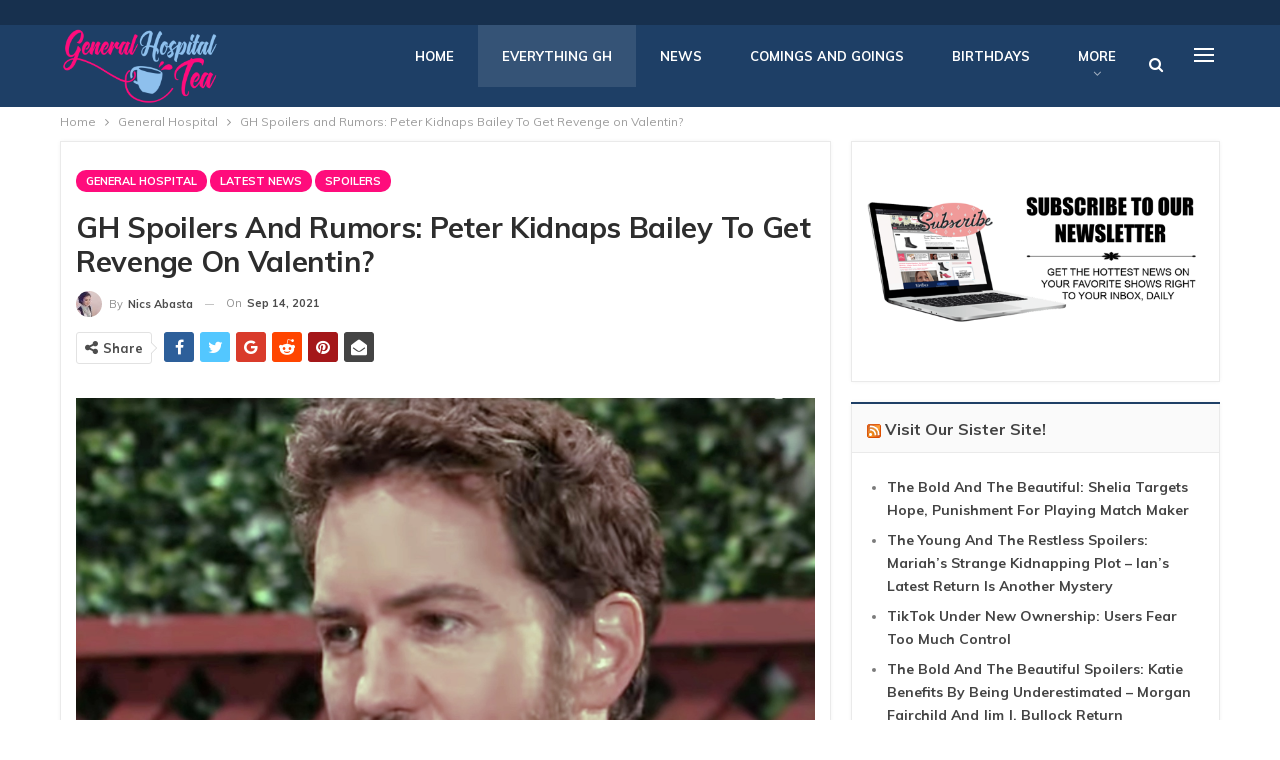

--- FILE ---
content_type: text/html; charset=UTF-8
request_url: https://generalhospitaltea.com/gh-spoilers-and-rumors-peter-kidnaps-bailey-to-get-revenge-on-valentin/
body_size: 23991
content:
<!DOCTYPE html><html lang="en-US"> <head><meta charset="UTF-8"><meta http-equiv="X-UA-Compatible" content="IE=edge"><meta name="viewport" content="width=device-width, initial-scale=1.0"><link rel="pingback" href="https://generalhospitaltea.com/xmlrpc.php"/><meta name='robots' content='index, follow, max-image-preview:large, max-snippet:-1, max-video-preview:-1' /><style>img:is([sizes="auto" i], [sizes^="auto," i]){contain-intrinsic-size:3000px 1500px}</style><title>GH Spoilers and Rumors: Peter Kidnaps Bailey To Get Revenge on Valentin? - General Hospital Tea</title><meta name="description" content="General Hospital (GH) spoilers and updates tease that things are heating up in Port Charles especially now that Peter August is back." /><link rel="canonical" href="https://generalhospitaltea.com/gh-spoilers-and-rumors-peter-kidnaps-bailey-to-get-revenge-on-valentin/" /><meta property="og:locale" content="en_US" /><meta property="og:type" content="article" /><meta property="og:title" content="GH Spoilers and Rumors: Peter Kidnaps Bailey To Get Revenge on Valentin? - General Hospital Tea" /><meta property="og:description" content="General Hospital (GH) spoilers and updates tease that things are heating up in Port Charles especially now that Peter August is back." /><meta property="og:url" content="https://generalhospitaltea.com/gh-spoilers-and-rumors-peter-kidnaps-bailey-to-get-revenge-on-valentin/" /><meta property="og:site_name" content="General Hospital Tea" /><meta property="article:published_time" content="2021-09-14T13:57:10+00:00" /><meta property="og:image" content="https://generalhospitaltea.com/wp-content/uploads/2021/09/GH-Wes-Ramsay-1.jpg" /><meta property="og:image:width" content="1200" /><meta property="og:image:height" content="860" /><meta property="og:image:type" content="image/jpeg" /><meta name="author" content="Nics Abasta" /><meta name="twitter:card" content="summary_large_image" /><meta name="twitter:label1" content="Written by" /><meta name="twitter:data1" content="Nics Abasta" /><meta name="twitter:label2" content="Est. reading time" /><meta name="twitter:data2" content="3 minutes" /> <script type="application/ld+json" class="yoast-schema-graph">{"@context":"https://schema.org","@graph":[{"@type":"WebPage","@id":"https://generalhospitaltea.com/gh-spoilers-and-rumors-peter-kidnaps-bailey-to-get-revenge-on-valentin/","url":"https://generalhospitaltea.com/gh-spoilers-and-rumors-peter-kidnaps-bailey-to-get-revenge-on-valentin/","name":"GH Spoilers and Rumors: Peter Kidnaps Bailey To Get Revenge on Valentin? - General Hospital Tea","isPartOf":{"@id":"https://generalhospitaltea.com/#website"},"primaryImageOfPage":{"@id":"https://generalhospitaltea.com/gh-spoilers-and-rumors-peter-kidnaps-bailey-to-get-revenge-on-valentin/#primaryimage"},"image":{"@id":"https://generalhospitaltea.com/gh-spoilers-and-rumors-peter-kidnaps-bailey-to-get-revenge-on-valentin/#primaryimage"},"thumbnailUrl":"https://generalhospitaltea.com/wp-content/uploads/2021/09/GH-Wes-Ramsay-1.jpg","datePublished":"2021-09-14T13:57:10+00:00","dateModified":"2021-09-14T13:57:10+00:00","author":{"@id":"https://generalhospitaltea.com/#/schema/person/6fbbbdd7b584b488873f9c3e85d2f05f"},"description":"General Hospital (GH) spoilers and updates tease that things are heating up in Port Charles especially now that Peter August is back.","breadcrumb":{"@id":"https://generalhospitaltea.com/gh-spoilers-and-rumors-peter-kidnaps-bailey-to-get-revenge-on-valentin/#breadcrumb"},"inLanguage":"en-US","potentialAction":[{"@type":"ReadAction","target":["https://generalhospitaltea.com/gh-spoilers-and-rumors-peter-kidnaps-bailey-to-get-revenge-on-valentin/"]}]},{"@type":"ImageObject","inLanguage":"en-US","@id":"https://generalhospitaltea.com/gh-spoilers-and-rumors-peter-kidnaps-bailey-to-get-revenge-on-valentin/#primaryimage","url":"https://generalhospitaltea.com/wp-content/uploads/2021/09/GH-Wes-Ramsay-1.jpg","contentUrl":"https://generalhospitaltea.com/wp-content/uploads/2021/09/GH-Wes-Ramsay-1.jpg","width":1200,"height":860,"caption":"GH Spoilers and Rumors: Peter Kidnaps Bailey To Get Revenge on Valentin?"},{"@type":"BreadcrumbList","@id":"https://generalhospitaltea.com/gh-spoilers-and-rumors-peter-kidnaps-bailey-to-get-revenge-on-valentin/#breadcrumb","itemListElement":[{"@type":"ListItem","position":1,"name":"Home","item":"https://generalhospitaltea.com/"},{"@type":"ListItem","position":2,"name":"GH Spoilers and Rumors: Peter Kidnaps Bailey To Get Revenge on Valentin?"}]},{"@type":"WebSite","@id":"https://generalhospitaltea.com/#website","url":"https://generalhospitaltea.com/","name":"General Hospital Tea","description":"General Hospital News, Spoilers, Exclusives and More Spilled Daily!","potentialAction":[{"@type":"SearchAction","target":{"@type":"EntryPoint","urlTemplate":"https://generalhospitaltea.com/?s={search_term_string}"},"query-input":"required name=search_term_string"}],"inLanguage":"en-US"},{"@type":"Person","@id":"https://generalhospitaltea.com/#/schema/person/6fbbbdd7b584b488873f9c3e85d2f05f","name":"Nics Abasta","image":{"@type":"ImageObject","inLanguage":"en-US","@id":"https://generalhospitaltea.com/#/schema/person/image/","url":"https://secure.gravatar.com/avatar/337f30d012c1527bc18628efb8d5e7e3c93a088db3de31cc1cba4a505752311f?s=96&d=mm&r=g","contentUrl":"https://secure.gravatar.com/avatar/337f30d012c1527bc18628efb8d5e7e3c93a088db3de31cc1cba4a505752311f?s=96&d=mm&r=g","caption":"Nics Abasta"},"description":"Nics Abasta has a degree in Development Communication. Nics enjoys writing about entertainment, as well as tech and business news. During her spare time, she likes to read youth fiction books, study photography or go out with her husband and kids.","url":"https://generalhospitaltea.com/author/nicsabasta/"}]}</script> <link rel="amphtml" href="https://generalhospitaltea.com/gh-spoilers-and-rumors-peter-kidnaps-bailey-to-get-revenge-on-valentin/amp/" /><meta name="generator" content="AMP for WP 1.1.5"/><link rel='dns-prefetch' href='//scripts.pubnation.com' /><link rel='dns-prefetch' href='//generalhospitaltea.com' /><link rel='dns-prefetch' href='//fonts.googleapis.com' /><link href='https://fonts.gstatic.com' crossorigin='anonymous' rel='preconnect' /><link rel="alternate" type="application/rss+xml" title="General Hospital Tea &raquo; Feed" href="https://generalhospitaltea.com/feed/" /><link rel="alternate" type="application/rss+xml" title="General Hospital Tea &raquo; Comments Feed" href="https://generalhospitaltea.com/comments/feed/" /><link rel="alternate" type="application/rss+xml" title="General Hospital Tea &raquo; GH Spoilers and Rumors: Peter Kidnaps Bailey To Get Revenge on Valentin? Comments Feed" href="https://generalhospitaltea.com/gh-spoilers-and-rumors-peter-kidnaps-bailey-to-get-revenge-on-valentin/feed/" /><script id="gener-ready">window.advanced_ads_ready=function(e,a){a=a||"complete";var d=function(e){return"interactive"===a?"loading"!==e:"complete"===e};d(document.readyState)?e():document.addEventListener("readystatechange",(function(a){d(a.target.readyState)&&e()}),{once:"interactive"===a})},window.advanced_ads_ready_queue=window.advanced_ads_ready_queue||[];</script> <link rel="stylesheet" type="text/css" href="//generalhospitaltea.com/wp-content/uploads/vipercache/minified/ec60c1e40ced2737597ae6d8cf987c81/1762088221index.css" media="all"/><style id='classic-theme-styles-inline-css' type='text/css'>.wp-block-button__link{color:#fff;background-color:#32373c;border-radius:9999px;box-shadow:none;text-decoration:none;padding:calc(.667em + 2px) calc(1.333em+2px);font-size:1.125em}.wp-block-file__button{background:#32373c;color:#fff;text-decoration:none}</style><style id='global-styles-inline-css' type='text/css'>:root{--wp--preset--aspect-ratio--square:1;--wp--preset--aspect-ratio--4-3:4/3;--wp--preset--aspect-ratio--3-4:3/4;--wp--preset--aspect-ratio--3-2:3/2;--wp--preset--aspect-ratio--2-3:2/3;--wp--preset--aspect-ratio--16-9:16/9;--wp--preset--aspect-ratio--9-16:9/16;--wp--preset--color--black:#000;--wp--preset--color--cyan-bluish-gray:#abb8c3;--wp--preset--color--white:#fff;--wp--preset--color--pale-pink:#f78da7;--wp--preset--color--vivid-red:#cf2e2e;--wp--preset--color--luminous-vivid-orange:#ff6900;--wp--preset--color--luminous-vivid-amber:#fcb900;--wp--preset--color--light-green-cyan:#7bdcb5;--wp--preset--color--vivid-green-cyan:#00d084;--wp--preset--color--pale-cyan-blue:#8ed1fc;--wp--preset--color--vivid-cyan-blue:#0693e3;--wp--preset--color--vivid-purple:#9b51e0;--wp--preset--gradient--vivid-cyan-blue-to-vivid-purple:linear-gradient(135deg,rgba(6,147,227,1) 0%,rgb(155,81,224) 100%);--wp--preset--gradient--light-green-cyan-to-vivid-green-cyan:linear-gradient(135deg,rgb(122,220,180) 0%,rgb(0,208,130) 100%);--wp--preset--gradient--luminous-vivid-amber-to-luminous-vivid-orange:linear-gradient(135deg,rgba(252,185,0,1) 0%,rgba(255,105,0,1) 100%);--wp--preset--gradient--luminous-vivid-orange-to-vivid-red:linear-gradient(135deg,rgba(255,105,0,1) 0%,rgb(207,46,46) 100%);--wp--preset--gradient--very-light-gray-to-cyan-bluish-gray:linear-gradient(135deg,rgb(238,238,238) 0%,rgb(169,184,195) 100%);--wp--preset--gradient--cool-to-warm-spectrum:linear-gradient(135deg,rgb(74,234,220) 0%,rgb(151,120,209) 20%,rgb(207,42,186) 40%,rgb(238,44,130) 60%,rgb(251,105,98) 80%,rgb(254,248,76) 100%);--wp--preset--gradient--blush-light-purple:linear-gradient(135deg,rgb(255,206,236) 0%,rgb(152,150,240) 100%);--wp--preset--gradient--blush-bordeaux:linear-gradient(135deg,rgb(254,205,165) 0%,rgb(254,45,45) 50%,rgb(107,0,62) 100%);--wp--preset--gradient--luminous-dusk:linear-gradient(135deg,rgb(255,203,112) 0%,rgb(199,81,192) 50%,rgb(65,88,208) 100%);--wp--preset--gradient--pale-ocean:linear-gradient(135deg,rgb(255,245,203) 0%,rgb(182,227,212) 50%,rgb(51,167,181) 100%);--wp--preset--gradient--electric-grass:linear-gradient(135deg,rgb(202,248,128) 0%,rgb(113,206,126) 100%);--wp--preset--gradient--midnight:linear-gradient(135deg,rgb(2,3,129) 0%,rgb(40,116,252) 100%);--wp--preset--font-size--small:13px;--wp--preset--font-size--medium:20px;--wp--preset--font-size--large:36px;--wp--preset--font-size--x-large:42px;--wp--preset--spacing--20:0.44rem;--wp--preset--spacing--30:0.67rem;--wp--preset--spacing--40:1rem;--wp--preset--spacing--50:1.5rem;--wp--preset--spacing--60:2.25rem;--wp--preset--spacing--70:3.38rem;--wp--preset--spacing--80:5.06rem;--wp--preset--shadow--natural:6px 6px 9px rgba(0, 0, 0, 0.2);--wp--preset--shadow--deep:12px 12px 50px rgba(0, 0, 0, 0.4);--wp--preset--shadow--sharp:6px 6px 0px rgba(0, 0, 0, 0.2);--wp--preset--shadow--outlined:6px 6px 0px -3px rgba(255, 255, 255, 1), 6px 6px rgba(0, 0, 0, 1);--wp--preset--shadow--crisp:6px 6px 0px rgba(0,0,0,1)}:where(.is-layout-flex){gap:0.5em}:where(.is-layout-grid){gap:0.5em}body .is-layout-flex{display:flex}.is-layout-flex{flex-wrap:wrap;align-items:center}.is-layout-flex>:is(*,div){margin:0}body .is-layout-grid{display:grid}.is-layout-grid>:is(*,div){margin:0}:where(.wp-block-columns.is-layout-flex){gap:2em}:where(.wp-block-columns.is-layout-grid){gap:2em}:where(.wp-block-post-template.is-layout-flex){gap:1.25em}:where(.wp-block-post-template.is-layout-grid){gap:1.25em}.has-black-color{color:var(--wp--preset--color--black) !important}.has-cyan-bluish-gray-color{color:var(--wp--preset--color--cyan-bluish-gray) !important}.has-white-color{color:var(--wp--preset--color--white) !important}.has-pale-pink-color{color:var(--wp--preset--color--pale-pink) !important}.has-vivid-red-color{color:var(--wp--preset--color--vivid-red) !important}.has-luminous-vivid-orange-color{color:var(--wp--preset--color--luminous-vivid-orange) !important}.has-luminous-vivid-amber-color{color:var(--wp--preset--color--luminous-vivid-amber) !important}.has-light-green-cyan-color{color:var(--wp--preset--color--light-green-cyan) !important}.has-vivid-green-cyan-color{color:var(--wp--preset--color--vivid-green-cyan) !important}.has-pale-cyan-blue-color{color:var(--wp--preset--color--pale-cyan-blue) !important}.has-vivid-cyan-blue-color{color:var(--wp--preset--color--vivid-cyan-blue) !important}.has-vivid-purple-color{color:var(--wp--preset--color--vivid-purple) !important}.has-black-background-color{background-color:var(--wp--preset--color--black) !important}.has-cyan-bluish-gray-background-color{background-color:var(--wp--preset--color--cyan-bluish-gray) !important}.has-white-background-color{background-color:var(--wp--preset--color--white) !important}.has-pale-pink-background-color{background-color:var(--wp--preset--color--pale-pink) !important}.has-vivid-red-background-color{background-color:var(--wp--preset--color--vivid-red) !important}.has-luminous-vivid-orange-background-color{background-color:var(--wp--preset--color--luminous-vivid-orange) !important}.has-luminous-vivid-amber-background-color{background-color:var(--wp--preset--color--luminous-vivid-amber) !important}.has-light-green-cyan-background-color{background-color:var(--wp--preset--color--light-green-cyan) !important}.has-vivid-green-cyan-background-color{background-color:var(--wp--preset--color--vivid-green-cyan) !important}.has-pale-cyan-blue-background-color{background-color:var(--wp--preset--color--pale-cyan-blue) !important}.has-vivid-cyan-blue-background-color{background-color:var(--wp--preset--color--vivid-cyan-blue) !important}.has-vivid-purple-background-color{background-color:var(--wp--preset--color--vivid-purple) !important}.has-black-border-color{border-color:var(--wp--preset--color--black) !important}.has-cyan-bluish-gray-border-color{border-color:var(--wp--preset--color--cyan-bluish-gray) !important}.has-white-border-color{border-color:var(--wp--preset--color--white) !important}.has-pale-pink-border-color{border-color:var(--wp--preset--color--pale-pink) !important}.has-vivid-red-border-color{border-color:var(--wp--preset--color--vivid-red) !important}.has-luminous-vivid-orange-border-color{border-color:var(--wp--preset--color--luminous-vivid-orange) !important}.has-luminous-vivid-amber-border-color{border-color:var(--wp--preset--color--luminous-vivid-amber) !important}.has-light-green-cyan-border-color{border-color:var(--wp--preset--color--light-green-cyan) !important}.has-vivid-green-cyan-border-color{border-color:var(--wp--preset--color--vivid-green-cyan) !important}.has-pale-cyan-blue-border-color{border-color:var(--wp--preset--color--pale-cyan-blue) !important}.has-vivid-cyan-blue-border-color{border-color:var(--wp--preset--color--vivid-cyan-blue) !important}.has-vivid-purple-border-color{border-color:var(--wp--preset--color--vivid-purple) !important}.has-vivid-cyan-blue-to-vivid-purple-gradient-background{background:var(--wp--preset--gradient--vivid-cyan-blue-to-vivid-purple) !important}.has-light-green-cyan-to-vivid-green-cyan-gradient-background{background:var(--wp--preset--gradient--light-green-cyan-to-vivid-green-cyan) !important}.has-luminous-vivid-amber-to-luminous-vivid-orange-gradient-background{background:var(--wp--preset--gradient--luminous-vivid-amber-to-luminous-vivid-orange) !important}.has-luminous-vivid-orange-to-vivid-red-gradient-background{background:var(--wp--preset--gradient--luminous-vivid-orange-to-vivid-red) !important}.has-very-light-gray-to-cyan-bluish-gray-gradient-background{background:var(--wp--preset--gradient--very-light-gray-to-cyan-bluish-gray) !important}.has-cool-to-warm-spectrum-gradient-background{background:var(--wp--preset--gradient--cool-to-warm-spectrum) !important}.has-blush-light-purple-gradient-background{background:var(--wp--preset--gradient--blush-light-purple) !important}.has-blush-bordeaux-gradient-background{background:var(--wp--preset--gradient--blush-bordeaux) !important}.has-luminous-dusk-gradient-background{background:var(--wp--preset--gradient--luminous-dusk) !important}.has-pale-ocean-gradient-background{background:var(--wp--preset--gradient--pale-ocean) !important}.has-electric-grass-gradient-background{background:var(--wp--preset--gradient--electric-grass) !important}.has-midnight-gradient-background{background:var(--wp--preset--gradient--midnight) !important}.has-small-font-size{font-size:var(--wp--preset--font-size--small) !important}.has-medium-font-size{font-size:var(--wp--preset--font-size--medium) !important}.has-large-font-size{font-size:var(--wp--preset--font-size--large) !important}.has-x-large-font-size{font-size:var(--wp--preset--font-size--x-large) !important}:where(.wp-block-post-template.is-layout-flex){gap:1.25em}:where(.wp-block-post-template.is-layout-grid){gap:1.25em}:where(.wp-block-columns.is-layout-flex){gap:2em}:where(.wp-block-columns.is-layout-grid){gap:2em}:root :where(.wp-block-pullquote){font-size:1.5em;line-height:1.6}</style><link rel="stylesheet" type="text/css" href="//generalhospitaltea.com/wp-content/uploads/vipercache/minified/92daf3f40999a173c7f8baee9e754b13/1762088221index.css" media="all"/><link rel='stylesheet' id='better-framework-main-fonts-css' href='https://fonts.googleapis.com/css?family=Muli:400,700,600%7CRubik:400%7CRoboto:400italic,500,400&#038;display=swap' type='text/css' media='all' /> <script type="text/javascript" async="async" fetchpriority="high" data-noptimize="1" data-cfasync="false" defer src="https://scripts.pubnation.com/tags/general-hospital-tea.js?ver=6.8.3" id="mv-script-wrapper-js"></script> <script type="text/javascript" src="https://generalhospitaltea.com/wp-includes/js/jquery/jquery.min.js" id="jquery-core-js"></script> <script src='//generalhospitaltea.com/wp-content/uploads/vipercache/minified/3ca73930bbdb6fd7cc2c870ad4aba08e/1762088221index.js' type="text/javascript" defer></script> <link rel="https://api.w.org/" href="https://generalhospitaltea.com/wp-json/" /><link rel="alternate" title="JSON" type="application/json" href="https://generalhospitaltea.com/wp-json/wp/v2/posts/7087" /><link rel="EditURI" type="application/rsd+xml" title="RSD" href="https://generalhospitaltea.com/xmlrpc.php?rsd" /><meta name="generator" content="WordPress 6.8.3" /><link rel='shortlink' href='https://generalhospitaltea.com/?p=7087' /><link rel="alternate" title="oEmbed (JSON)" type="application/json+oembed" href="https://generalhospitaltea.com/wp-json/oembed/1.0/embed?url=https%3A%2F%2Fgeneralhospitaltea.com%2Fgh-spoilers-and-rumors-peter-kidnaps-bailey-to-get-revenge-on-valentin%2F" /><link rel="alternate" title="oEmbed (XML)" type="text/xml+oembed" href="https://generalhospitaltea.com/wp-json/oembed/1.0/embed?url=https%3A%2F%2Fgeneralhospitaltea.com%2Fgh-spoilers-and-rumors-peter-kidnaps-bailey-to-get-revenge-on-valentin%2F&#038;format=xml" /> <script type="text/javascript">var _statcounter=_statcounter||[];_statcounter.push({"tags":{"author":"Nics Abasta"}});</script>  <script async src="https://www.googletagmanager.com/gtag/js?id=UA-176810792-1"></script> <script>window.dataLayer=window.dataLayer||[];function gtag(){dataLayer.push(arguments);}
gtag('js',new Date());gtag('config','UA-176810792-1');</script> <meta name="msvalidate.01" content="10D48830512A84E9B687777F177B3ACC" /> <script async data-uid="2d1fc32912" src="https://celebratingthesoaps.ck.page/2d1fc32912/index.js"></script> <meta name="onesignal" content="wordpress-plugin"/> <script>window.OneSignalDeferred=window.OneSignalDeferred||[];OneSignalDeferred.push(function(OneSignal){var oneSignal_options={};window._oneSignalInitOptions=oneSignal_options;oneSignal_options['serviceWorkerParam']={scope:'/'};oneSignal_options['serviceWorkerPath']='OneSignalSDKWorker.js.php';OneSignal.Notifications.setDefaultUrl("https://generalhospitaltea.com");oneSignal_options['wordpress']=true;oneSignal_options['appId']='53541486-fd5e-4094-9d71-da306d2d81df';oneSignal_options['allowLocalhostAsSecureOrigin']=true;oneSignal_options['welcomeNotification']={};oneSignal_options['welcomeNotification']['title']="";oneSignal_options['welcomeNotification']['message']="";oneSignal_options['path']="https://generalhospitaltea.com/wp-content/plugins/onesignal-free-web-push-notifications/sdk_files/";oneSignal_options['safari_web_id']="web.onesignal.auto.3b9e77c1-5852-4edd-a278-c29c156a72b0";oneSignal_options['promptOptions']={};oneSignal_options['notifyButton']={};oneSignal_options['notifyButton']['enable']=true;oneSignal_options['notifyButton']['position']='bottom-right';oneSignal_options['notifyButton']['theme']='default';oneSignal_options['notifyButton']['size']='medium';oneSignal_options['notifyButton']['showCredit']=true;oneSignal_options['notifyButton']['text']={};OneSignal.init(window._oneSignalInitOptions);OneSignal.Slidedown.promptPush()});function documentInitOneSignal(){var oneSignal_elements=document.getElementsByClassName("OneSignal-prompt");var oneSignalLinkClickHandler=function(event){OneSignal.Notifications.requestPermission();event.preventDefault();};for(var i=0;i<oneSignal_elements.length;i++)
oneSignal_elements[i].addEventListener('click',oneSignalLinkClickHandler,false);}
if(document.readyState==='complete'){documentInitOneSignal();}
else{window.addEventListener("load",function(event){documentInitOneSignal();});}</script> <meta name="generator" content="Powered by WPBakery Page Builder - drag and drop page builder for WordPress."/> <script type="application/ld+json">{"@context":"http://schema.org/","@type":"Organization","@id":"#organization","logo":{"@type":"ImageObject","url":"https://generalhospitaltea.com/wp-content/uploads/2022/08/General-Hospital-Tea.png"},"url":"https://generalhospitaltea.com/","name":"General Hospital Tea","description":"General Hospital News, Spoilers, Exclusives and More Spilled Daily!"}</script> <script type="application/ld+json">{"@context":"http://schema.org/","@type":"WebSite","name":"General Hospital Tea","alternateName":"General Hospital News, Spoilers, Exclusives and More Spilled Daily!","url":"https://generalhospitaltea.com/"}</script> <script type="application/ld+json">{"@context":"http://schema.org/","@type":"BlogPosting","headline":"GH Spoilers and Rumors: Peter Kidnaps Bailey To Get Revenge on Valentin?","description":"General Hospital (GH) spoilers and updates tease that things are heating up in Port Charles especially now that Peter August (Wes Ramsey) is back. Will he take out his anger on Valentin for giving him a false tip by kidnapping \u201cBailey\u201d?Peter has been","datePublished":"2021-09-14","dateModified":"2021-09-14","author":{"@type":"Person","@id":"#person-NicsAbasta","name":"Nics Abasta"},"image":"https://generalhospitaltea.com/wp-content/uploads/2021/09/GH-Wes-Ramsay-1.jpg","interactionStatistic":[{"@type":"InteractionCounter","interactionType":"http://schema.org/CommentAction","userInteractionCount":"6"}],"publisher":{"@id":"#organization"},"mainEntityOfPage":"https://generalhospitaltea.com/gh-spoilers-and-rumors-peter-kidnaps-bailey-to-get-revenge-on-valentin/"}</script> <link rel="stylesheet" type="text/css" href="//generalhospitaltea.com/wp-content/uploads/vipercache/minified/5c4ab53fa84a67005fa64bc6d6ae54dd/1769317771index.css" media="all"/><link rel="icon" href="https://generalhospitaltea.com/wp-content/uploads/2020/08/cropped-cup_icon1-1-32x32.png" sizes="32x32" /><link rel="icon" href="https://generalhospitaltea.com/wp-content/uploads/2020/08/cropped-cup_icon1-1-192x192.png" sizes="192x192" /><link rel="apple-touch-icon" href="https://generalhospitaltea.com/wp-content/uploads/2020/08/cropped-cup_icon1-1-180x180.png" /><meta name="msapplication-TileImage" content="https://generalhospitaltea.com/wp-content/uploads/2020/08/cropped-cup_icon1-1-270x270.png" /><style>body .site-header.header-style-8 .site-branding .logo img{max-height:82px}</style><style type="text/css" id="wp-custom-css">@media only screen and (min-width: 768px){.col-sm-4.sidebar-column.sidebar-column-primary{min-width:320px !important}.sidebar.sticked-sidebar{position:static !important}.sticky-spacer{height:0px !important}body:has(.sidebar-column-primary) .col-sm-8.content-column{max-width:calc(100% - 320px) !important}.main-wrap.content-main-wrap{margin-top:15px !important}}@media only screen and (max-width: 359px){.single-post article.post{padding-left:0px !important;padding-right:0px !important;border:none !important}.essb_links_list{flex-wrap:wrap !important}}body.adhesion .back-top{bottom:220px !important}@media only screen and (min-width: 425px){body.mediavine-video__has-sticky .back-top{bottom:330px !important}}</style><noscript><style>.wpb_animate_when_almost_visible{opacity:1}</style></noscript></head><body class="wp-singular post-template-default single single-post postid-7087 single-format-standard wp-theme-publisher bs-theme bs-publisher bs-publisher-life-daily active-light-box ltr close-rh page-layout-2-col page-layout-2-col-right full-width active-sticky-sidebar main-menu-sticky-smart main-menu-out-full-width active-ajax-search single-prim-cat-14 single-cat-14 single-cat-5 single-cat-38 wpb-js-composer js-comp-ver-6.7.0 vc_responsive bs-ll-a aa-prefix-gener- grow-content-body" dir="ltr"><div class="off-canvas-overlay"></div><div class="off-canvas-container left skin-white"><div class="off-canvas-inner"><span class="canvas-close"><i></i></span><div class="off-canvas-header"><div class="site-description">General Hospital News, Spoilers, Exclusives and More Spilled Daily!</div></div><div class="off-canvas-search"><form role="search" method="get" action="https://generalhospitaltea.com"><input type="text" name="s" value="" placeholder="Search..."><i class="fa fa-search"></i></form></div><div class="off-canvas-menu"><div class="off-canvas-menu-fallback"></div></div><div class="off_canvas_footer"><div class="off_canvas_footer-info entry-content"></div></div></div></div><header id="header" class="site-header header-style-8 full-width" itemscope="itemscope" itemtype="https://schema.org/WPHeader"><section class="topbar topbar-style-1 hidden-xs hidden-xs"><div class="content-wrap"><div class="container"><div class="topbar-inner clearfix"><div class="section-menu"><div id="menu-top" class="menu top-menu-wrapper" role="navigation" itemscope="itemscope" itemtype="https://schema.org/SiteNavigationElement"><nav class="top-menu-container"><ul id="top-navigation" class="top-menu menu clearfix bsm-pure"></ul></nav></div></div></div></div></div></section><div class="content-wrap"><div class="container"><div class="header-inner clearfix"><div id="site-branding" class="site-branding"><p id="site-title" class="logo h1 img-logo"><a href="https://generalhospitaltea.com/" itemprop="url" rel="home"><img id="site-logo" src="https://generalhospitaltea.com/wp-content/uploads/2022/08/General-Hospital-Tea.png" alt="Publisher" data-bsrjs="https://generalhospitaltea.com/wp-content/uploads/2022/08/General-Hospital-Tea.png" /><span class="site-title">Publisher - General Hospital News, Spoilers, Exclusives and More Spilled Daily!</span></a></p></div><nav id="menu-main" class="menu main-menu-container show-search-item show-off-canvas menu-actions-btn-width-2" role="navigation" itemscope="itemscope" itemtype="https://schema.org/SiteNavigationElement"><div class="menu-action-buttons width-2"><div class="off-canvas-menu-icon-container off-icon-left"><div class="off-canvas-menu-icon"><div class="off-canvas-menu-icon-el"></div></div></div><div class="search-container close"><span class="search-handler"><i class="fa fa-search"></i></span><div class="search-box clearfix"><form role="search" method="get" class="search-form clearfix" action="https://generalhospitaltea.com"><input type="search" class="search-field" placeholder="Search..." value="" name="s" title="Search for:" autocomplete="off"><input type="submit" class="search-submit" value="Search"></form></div></div></div><ul id="main-navigation" class="main-menu menu bsm-pure clearfix"><li id="menu-item-354" class="menu-item menu-item-type-custom menu-item-object-custom menu-item-home better-anim-fade menu-item-354"><a href="https://generalhospitaltea.com/" title="	">Home</a></li><li id="menu-item-597" class="menu-item menu-item-type-taxonomy menu-item-object-category current-post-ancestor current-menu-parent current-post-parent menu-term-14 better-anim-fade menu-item-597"><a href="https://generalhospitaltea.com/category/general-hospital/">Everything GH</a></li><li id="menu-item-517" class="menu-item menu-item-type-taxonomy menu-item-object-category menu-term-16 better-anim-fade menu-item-517"><a href="https://generalhospitaltea.com/category/general-hospital/news-general-hospital/">News</a></li><li id="menu-item-516" class="menu-item menu-item-type-taxonomy menu-item-object-category menu-term-64 better-anim-fade menu-item-516"><a href="https://generalhospitaltea.com/category/general-hospital/comings-and-goings/">Comings and Goings</a></li><li id="menu-item-515" class="menu-item menu-item-type-taxonomy menu-item-object-category menu-term-53 better-anim-fade menu-item-515"><a href="https://generalhospitaltea.com/category/general-hospital/birthday/">Birthdays</a></li><li id="menu-item-518" class="menu-item menu-item-type-taxonomy menu-item-object-category current-post-ancestor current-menu-parent current-post-parent menu-term-38 better-anim-fade menu-item-518"><a href="https://generalhospitaltea.com/category/general-hospital/spoilers/">Spoilers</a></li><li id="menu-item-598" class="menu-item menu-item-type-taxonomy menu-item-object-category menu-term-82 better-anim-fade menu-item-598"><a href="https://generalhospitaltea.com/category/general-hospital/poll/">Polls</a></li></ul></nav></div></div></div></header><div class="rh-header clearfix dark deferred-block-exclude"><div class="rh-container clearfix"><div class="menu-container close"><span class="menu-handler"><span class="lines"></span></span></div><div class="logo-container rh-img-logo"><a href="https://generalhospitaltea.com/" itemprop="url" rel="home"><img src="https://generalhospitaltea.com/wp-content/uploads/2022/08/General-Hospital-Tea.png" alt="General Hospital Tea" data-bsrjs="https://generalhospitaltea.com/wp-content/uploads/2022/08/General-Hospital-Tea.png" /></a></div></div></div><div class="main-wrap content-main-wrap"><nav role="navigation" aria-label="Breadcrumbs" class="bf-breadcrumb clearfix bc-top-style"><div class="container bf-breadcrumb-container"><ul class="bf-breadcrumb-items" itemscope itemtype="http://schema.org/BreadcrumbList"><meta name="numberOfItems" content="3" /><meta name="itemListOrder" content="Ascending" /><li itemprop="itemListElement" itemscope itemtype="http://schema.org/ListItem" class="bf-breadcrumb-item bf-breadcrumb-begin"><a itemprop="item" href="https://generalhospitaltea.com" rel="home"><span itemprop="name">Home</span></a><meta itemprop="position" content="1" /></li><li itemprop="itemListElement" itemscope itemtype="http://schema.org/ListItem" class="bf-breadcrumb-item"><a itemprop="item" href="https://generalhospitaltea.com/category/general-hospital/" ><span itemprop="name">General Hospital</span></a><meta itemprop="position" content="2" /></li><li itemprop="itemListElement" itemscope itemtype="http://schema.org/ListItem" class="bf-breadcrumb-item bf-breadcrumb-end"><span itemprop="name">GH Spoilers and Rumors: Peter Kidnaps Bailey To Get Revenge on Valentin?</span><meta itemprop="item" content="https://generalhospitaltea.com/gh-spoilers-and-rumors-peter-kidnaps-bailey-to-get-revenge-on-valentin/"/><meta itemprop="position" content="3" /></li></ul></div></nav><div class="content-wrap"><main id="content" class="content-container"><div class="container layout-2-col layout-2-col-1 layout-right-sidebar layout-bc-before post-template-11"><div class="row main-section"><div class="col-sm-8 content-column"><div class="single-container"><article id="post-7087" class="post-7087 post type-post status-publish format-standard has-post-thumbnail category-general-hospital category-latest-news category-spoilers tag-general-hospital tag-general-hospital-episode tag-general-hospital-news tag-general-hospital-rumors tag-general-hospital-spoilers tag-general-hospital-updates tag-gh-episode tag-gh-episodes tag-gh-news tag-gh-rumors tag-gh-spoiler mv-content-wrapper grow-content-main single-post-content"><div	class="post-header post-tp-11-header nfi" ><div class="post-header-inner"><div class="post-header-title"><div class="term-badges floated"><span class="term-badge term-14"><a href="https://generalhospitaltea.com/category/general-hospital/">General Hospital</a></span><span class="term-badge term-5"><a href="https://generalhospitaltea.com/category/latest-news/">Latest News</a></span><span class="term-badge term-38"><a href="https://generalhospitaltea.com/category/general-hospital/spoilers/">Spoilers</a></span></div><h1 class="single-post-title"><span class="post-title" itemprop="headline">GH Spoilers and Rumors: Peter Kidnaps Bailey To Get Revenge on Valentin?</span></h1><div class="post-meta single-post-meta"><a href="https://generalhospitaltea.com/author/nicsabasta/" title="Browse Author Articles" class="post-author-a post-author-avatar"><img alt='' data-src='https://secure.gravatar.com/avatar/337f30d012c1527bc18628efb8d5e7e3c93a088db3de31cc1cba4a505752311f?s=26&d=mm&r=g' class='avatar avatar-26 photo avatar-default' height='26' width='26' /><span class="post-author-name">By <b>Nics Abasta</b></span></a><span class="time"><time class="post-published updated" datetime="2021-09-14T09:57:10-05:00">On <b>Sep 14, 2021</b></time></span></div></div></div></div><div class="post-share single-post-share top-share clearfix style-4"><div class="post-share-btn-group"></div><div class="share-handler-wrap "><span class="share-handler post-share-btn rank-default"><i class="bf-icon fa fa-share-alt"></i><b class="text">Share</b></span><span class="social-item facebook"><a href="https://www.facebook.com/sharer.php?u=https%3A%2F%2Fgeneralhospitaltea.com%2Fgh-spoilers-and-rumors-peter-kidnaps-bailey-to-get-revenge-on-valentin%2F" target="_blank" rel="nofollow noreferrer" class="bs-button-el" onclick="window.open(this.href, 'share-facebook','left=50,top=50,width=600,height=320,toolbar=0'); return false;"><span class="icon"><i class="bf-icon fa fa-facebook"></i></span></a></span><span class="social-item twitter"><a href="https://twitter.com/share?text=GH Spoilers and Rumors: Peter Kidnaps Bailey To Get Revenge on Valentin?&url=https%3A%2F%2Fgeneralhospitaltea.com%2Fgh-spoilers-and-rumors-peter-kidnaps-bailey-to-get-revenge-on-valentin%2F" target="_blank" rel="nofollow noreferrer" class="bs-button-el" onclick="window.open(this.href, 'share-twitter','left=50,top=50,width=600,height=320,toolbar=0'); return false;"><span class="icon"><i class="bf-icon fa fa-twitter"></i></span></a></span><span class="social-item google_plus"><a href="https://plus.google.com/share?url=https%3A%2F%2Fgeneralhospitaltea.com%2Fgh-spoilers-and-rumors-peter-kidnaps-bailey-to-get-revenge-on-valentin%2F" target="_blank" rel="nofollow noreferrer" class="bs-button-el" onclick="window.open(this.href, 'share-google_plus','left=50,top=50,width=600,height=320,toolbar=0'); return false;"><span class="icon"><i class="bf-icon fa fa-google"></i></span></a></span><span class="social-item reddit"><a href="https://reddit.com/submit?url=https%3A%2F%2Fgeneralhospitaltea.com%2Fgh-spoilers-and-rumors-peter-kidnaps-bailey-to-get-revenge-on-valentin%2F&title=GH Spoilers and Rumors: Peter Kidnaps Bailey To Get Revenge on Valentin?" target="_blank" rel="nofollow noreferrer" class="bs-button-el" onclick="window.open(this.href, 'share-reddit','left=50,top=50,width=600,height=320,toolbar=0'); return false;"><span class="icon"><i class="bf-icon fa fa-reddit-alien"></i></span></a></span><span class="social-item whatsapp"><a href="whatsapp://send?text=GH Spoilers and Rumors: Peter Kidnaps Bailey To Get Revenge on Valentin? %0A%0A https%3A%2F%2Fgeneralhospitaltea.com%2Fgh-spoilers-and-rumors-peter-kidnaps-bailey-to-get-revenge-on-valentin%2F" target="_blank" rel="nofollow noreferrer" class="bs-button-el" onclick="window.open(this.href, 'share-whatsapp','left=50,top=50,width=600,height=320,toolbar=0'); return false;"><span class="icon"><i class="bf-icon fa fa-whatsapp"></i></span></a></span><span class="social-item pinterest"><a href="https://pinterest.com/pin/create/button/?url=https%3A%2F%2Fgeneralhospitaltea.com%2Fgh-spoilers-and-rumors-peter-kidnaps-bailey-to-get-revenge-on-valentin%2F&media=https://generalhospitaltea.com/wp-content/uploads/2021/09/GH-Wes-Ramsay-1.jpg&description=GH Spoilers and Rumors: Peter Kidnaps Bailey To Get Revenge on Valentin?" target="_blank" rel="nofollow noreferrer" class="bs-button-el" onclick="window.open(this.href, 'share-pinterest','left=50,top=50,width=600,height=320,toolbar=0'); return false;"><span class="icon"><i class="bf-icon fa fa-pinterest"></i></span></a></span><span class="social-item email"><a href="mailto:?subject=GH Spoilers and Rumors: Peter Kidnaps Bailey To Get Revenge on Valentin?&body=https%3A%2F%2Fgeneralhospitaltea.com%2Fgh-spoilers-and-rumors-peter-kidnaps-bailey-to-get-revenge-on-valentin%2F" target="_blank" rel="nofollow noreferrer" class="bs-button-el" onclick="window.open(this.href, 'share-email','left=50,top=50,width=600,height=320,toolbar=0'); return false;"><span class="icon"><i class="bf-icon fa fa-envelope-open"></i></span></a></span></div></div><div class="entry-content clearfix single-post-content"><p style="text-align: justify;"><img class="aligncenter size-full wp-image-7099" data-src="https://generalhospitaltea.com/wp-content/uploads/2021/09/GH-Wes-Ramsay-1.jpg" alt="GH Spoilers and Rumors: Peter Kidnaps Bailey To Get Revenge on Valentin?" width="1200" height="860" srcset="https://generalhospitaltea.com/wp-content/uploads/2021/09/GH-Wes-Ramsay-1.jpg 1200w, https://generalhospitaltea.com/wp-content/uploads/2021/09/GH-Wes-Ramsay-1-300x215.jpg 300w, https://generalhospitaltea.com/wp-content/uploads/2021/09/GH-Wes-Ramsay-1-1024x734.jpg 1024w, https://generalhospitaltea.com/wp-content/uploads/2021/09/GH-Wes-Ramsay-1-768x550.jpg 768w" sizes="(max-width: 1200px) 100vw, 1200px" />General Hospital (GH) spoilers and updates tease that things are heating up in Port Charles especially now that Peter August (Wes Ramsey) is back. Will he take out his anger on Valentin for giving him a false tip by kidnapping “Bailey”?</p><p style="text-align: justify;">Peter has been throwing threats across Nina Reeves’s (Cynthia Watros) direction ever since he showed up in Nixon Falls. He told her that if he didn’t work with him, he’ll take James West (Curtis and Owen Rufca) instead of “Bailey Quartermaine” aka Louise August (Harper and Scarlett Bloom). Will Peter make good on his threats if Nina won’t do what he says?</p><p style="text-align: justify;">Fans may recall that Nina gave <strong><a href="https://generalhospitaltea.com/general-hospital-gh-spoilers-peter-considers-telling-sonny-who-he-really-is/" target="_blank" rel="noopener">Peter a phony tip about getting a lead from</a></strong> Valentin so she could lead him to St. Lucia. Peter may believe that Nina and Valentin set him up. He’ll remind Nina that he knows that he asked Liesl Obrecht (Kathleen Gati) to kill him.</p><div class="amp-wp-content"><div class="panel panel-default wbw-teaser-embed-panel"> <div class="panel-body wbw-teaser-embed-panel-body"> <div class="media"> <div class="media-left"> <a href="https://generalhospitaltea.com/general-hospital-gh-spoilers-peter-takes-jax-hostage-nina-involved/" class="wbw-teaser-embed-img-link js-track-link" target="_blank"> <img decoding="async" class="media-object img-responsive" src="https://generalhospitaltea.com/wp-content/uploads/2021/09/GH-Peter-August-150x150.png"> </a> </div> <div class="media-body wbw-teaser-embed-media-body"> <a href="https://generalhospitaltea.com/general-hospital-gh-spoilers-peter-takes-jax-hostage-nina-involved/" class="wbw-teaser-embed-link js-track-link" target="_blank"> <h4 class="media-heading wbw-teaser-embed-link-media-heading">General Hospital (GH) Spoilers: Peter Takes Jax Hostage &#8211; Nina Involved</h4> <span class="wbw-teaser-embed-link-text">View Story</span> </a> </div> </div> </div></div></div><p style="text-align: justify;">He’ll reveal that Liesl has been taken care of and now, he may be planning ways to handle Nina. This could be the reason why he wants to take revenge on the latter by kidnapping “Bailey,” who is actually Louise, the child that Maxie Jones (Kirsten Storms) gave up at birth.</p><h3 style="text-align: justify;">Valentin Receives Creepy Phone Call</h3><p style="text-align: justify;">Spoilers hint that Valentin will receive a phone call that will cause him to panic. Could the phone call come from Peter? After the conversation, Peter will immediately talk to Anna Devane (Finola Hughes).</p><h3 style="text-align: justify;">Ava May Be Forced To Leave Avery</h3><p style="text-align: justify;"><strong><a href="https://generalhospitaltea.com/general-hospital-gh-spoilers-ava-and-esme-engage-in-a-secret-battle/" target="_blank" rel="noopener">Ava Jerome (Maura West) will have no</a></strong> choice but to leave Avery Corinthos (Laura Wright). She doesn’t want to put Avery in harm’s way. She may have to address the custody issue with Carly Corinthos (Laura Wright). The latter may want official documents to be drawn up to support her taking full custody of Avery. Will Ava be ready to give up parental rights?</p><p><img class="aligncenter size-full wp-image-7100" data-src="https://generalhospitaltea.com/wp-content/uploads/2021/09/GH-James-Patrick-Stuart-1.jpg" alt="GH Spoilers and Rumors: Peter Kidnaps Bailey To Get Revenge on Valentin?" width="1200" height="873" srcset="https://generalhospitaltea.com/wp-content/uploads/2021/09/GH-James-Patrick-Stuart-1.jpg 1200w, https://generalhospitaltea.com/wp-content/uploads/2021/09/GH-James-Patrick-Stuart-1-300x218.jpg 300w, https://generalhospitaltea.com/wp-content/uploads/2021/09/GH-James-Patrick-Stuart-1-1024x745.jpg 1024w, https://generalhospitaltea.com/wp-content/uploads/2021/09/GH-James-Patrick-Stuart-1-768x559.jpg 768w" sizes="(max-width: 1200px) 100vw, 1200px" /></p><h3 style="text-align: justify;">Jordan Thanks Curtis</h3><p style="text-align: justify;"><strong><a href="https://www.soapoperaspy.com/2021/general-hospital-spoilers-rumors-jordan-ashford-finds-love-again/" target="_blank" rel="noopener">Jordan Ashford (Briana Nicole Henry) will be</a></strong> grateful to Curtis Ashford (Donnell Turner) for saving her life. The latter isn’t making a big deal out of it since he still has feelings for her. Jordan will have a serious conversation with Austin Gatlin Holt (Roger Howarth) about her health. He’ll tell her about her kidney problems and she needs to get dialysis if her condition doesn’t improve.</p><p style="text-align: justify;">Be sure to catch up on everything happening with General Hospital right now. <a href="https://generalhospitaltea.com/category/general-hospital/" target="_blank" rel="noopener">Come back here often for General Hospital spoilers, news, and updates.</a></p><p><iframe loading="lazy" title="The Enemy of My Enemy | General Hospital (September 13th, 2021)" width="1170" height="658" src="https://www.youtube.com/embed/r3B1WYzfmxI?wmode=transparent&amp;rel=0&amp;feature=oembed" frameborder="0" allow="accelerometer; autoplay; clipboard-write; encrypted-media; gyroscope; picture-in-picture" allowfullscreen></iframe></p></div><div class="post-share single-post-share bottom-share clearfix style-5"><div class="post-share-btn-group"></div><div class="share-handler-wrap "><span class="share-handler post-share-btn rank-default"><i class="bf-icon fa fa-share-alt"></i><b class="text">Share</b></span><span class="social-item facebook"><a href="https://www.facebook.com/sharer.php?u=https%3A%2F%2Fgeneralhospitaltea.com%2Fgh-spoilers-and-rumors-peter-kidnaps-bailey-to-get-revenge-on-valentin%2F" target="_blank" rel="nofollow noreferrer" class="bs-button-el" onclick="window.open(this.href, 'share-facebook','left=50,top=50,width=600,height=320,toolbar=0'); return false;"><span class="icon"><i class="bf-icon fa fa-facebook"></i></span></a></span><span class="social-item twitter"><a href="https://twitter.com/share?text=GH Spoilers and Rumors: Peter Kidnaps Bailey To Get Revenge on Valentin?&url=https%3A%2F%2Fgeneralhospitaltea.com%2Fgh-spoilers-and-rumors-peter-kidnaps-bailey-to-get-revenge-on-valentin%2F" target="_blank" rel="nofollow noreferrer" class="bs-button-el" onclick="window.open(this.href, 'share-twitter','left=50,top=50,width=600,height=320,toolbar=0'); return false;"><span class="icon"><i class="bf-icon fa fa-twitter"></i></span></a></span><span class="social-item google_plus"><a href="https://plus.google.com/share?url=https%3A%2F%2Fgeneralhospitaltea.com%2Fgh-spoilers-and-rumors-peter-kidnaps-bailey-to-get-revenge-on-valentin%2F" target="_blank" rel="nofollow noreferrer" class="bs-button-el" onclick="window.open(this.href, 'share-google_plus','left=50,top=50,width=600,height=320,toolbar=0'); return false;"><span class="icon"><i class="bf-icon fa fa-google"></i></span></a></span><span class="social-item reddit"><a href="https://reddit.com/submit?url=https%3A%2F%2Fgeneralhospitaltea.com%2Fgh-spoilers-and-rumors-peter-kidnaps-bailey-to-get-revenge-on-valentin%2F&title=GH Spoilers and Rumors: Peter Kidnaps Bailey To Get Revenge on Valentin?" target="_blank" rel="nofollow noreferrer" class="bs-button-el" onclick="window.open(this.href, 'share-reddit','left=50,top=50,width=600,height=320,toolbar=0'); return false;"><span class="icon"><i class="bf-icon fa fa-reddit-alien"></i></span></a></span><span class="social-item whatsapp"><a href="whatsapp://send?text=GH Spoilers and Rumors: Peter Kidnaps Bailey To Get Revenge on Valentin? %0A%0A https%3A%2F%2Fgeneralhospitaltea.com%2Fgh-spoilers-and-rumors-peter-kidnaps-bailey-to-get-revenge-on-valentin%2F" target="_blank" rel="nofollow noreferrer" class="bs-button-el" onclick="window.open(this.href, 'share-whatsapp','left=50,top=50,width=600,height=320,toolbar=0'); return false;"><span class="icon"><i class="bf-icon fa fa-whatsapp"></i></span></a></span><span class="social-item pinterest"><a href="https://pinterest.com/pin/create/button/?url=https%3A%2F%2Fgeneralhospitaltea.com%2Fgh-spoilers-and-rumors-peter-kidnaps-bailey-to-get-revenge-on-valentin%2F&media=https://generalhospitaltea.com/wp-content/uploads/2021/09/GH-Wes-Ramsay-1.jpg&description=GH Spoilers and Rumors: Peter Kidnaps Bailey To Get Revenge on Valentin?" target="_blank" rel="nofollow noreferrer" class="bs-button-el" onclick="window.open(this.href, 'share-pinterest','left=50,top=50,width=600,height=320,toolbar=0'); return false;"><span class="icon"><i class="bf-icon fa fa-pinterest"></i></span></a></span><span class="social-item email"><a href="mailto:?subject=GH Spoilers and Rumors: Peter Kidnaps Bailey To Get Revenge on Valentin?&body=https%3A%2F%2Fgeneralhospitaltea.com%2Fgh-spoilers-and-rumors-peter-kidnaps-bailey-to-get-revenge-on-valentin%2F" target="_blank" rel="nofollow noreferrer" class="bs-button-el" onclick="window.open(this.href, 'share-email','left=50,top=50,width=600,height=320,toolbar=0'); return false;"><span class="icon"><i class="bf-icon fa fa-envelope-open"></i></span></a></span></div></div></article><section class="post-author clearfix"><a href="https://generalhospitaltea.com/author/nicsabasta/" title="Browse Author Articles"><span class="post-author-avatar" itemprop="image"><img alt='' data-src='https://secure.gravatar.com/avatar/337f30d012c1527bc18628efb8d5e7e3c93a088db3de31cc1cba4a505752311f?s=80&d=mm&r=g' class='avatar avatar-80 photo avatar-default' height='80' width='80' /></span></a><div class="author-title heading-typo"><a class="post-author-url" href="https://generalhospitaltea.com/author/nicsabasta/"><span class="post-author-name">Nics Abasta</span></a><span class="title-counts">180 posts</span><span class="title-counts">0 comments</span></div><div class="author-links"><ul class="author-social-icons"></ul></div><div class="post-author-bio" itemprop="description"><p>Nics Abasta has a degree in Development Communication. Nics enjoys writing about entertainment, as well as tech and business news. During her spare time, she likes to read youth fiction books, study photography or go out with her husband and kids.</p></div></section><section class="next-prev-post clearfix"><div class="prev-post"><p class="pre-title heading-typo"><i	class="fa fa-arrow-left"></i> Prev Post</p><p class="title heading-typo"><a href="https://generalhospitaltea.com/general-hospital-gh-spoilers-peter-takes-jax-hostage-nina-involved/" rel="prev">General Hospital (GH) Spoilers: Peter Takes Jax Hostage &#8211; Nina Involved</a></p></div><div class="next-post"><p class="pre-title heading-typo">Next Post <i	class="fa fa-arrow-right"></i></p><p class="title heading-typo"><a href="https://generalhospitaltea.com/general-hospital-gh-spoilers-charles-shaughnessy-speaks-out-on-joining-gh/" rel="next">General Hospital (GH) Spoilers: Charles Shaughnessy Speaks Out On Joining GH</a></p></div></section></div><div class="post-related"><div class="section-heading sh-t2 sh-s2 multi-tab"><a href="#relatedposts_489593102_1" class="main-link active" data-toggle="tab"><span	class="h-text related-posts-heading">You might also like</span></a><a href="#relatedposts_489593102_2" class="other-link" data-toggle="tab" data-deferred-event="shown.bs.tab" data-deferred-init="relatedposts_489593102_2"><span	class="h-text related-posts-heading">More from author</span></a></div><div class="tab-content"><div class="tab-pane bs-tab-anim bs-tab-animated active" id="relatedposts_489593102_1"><div class="bs-pagination-wrapper main-term-none next_prev "><div class="listing listing-thumbnail listing-tb-2 clearfix scolumns-3 simple-grid include-last-mobile"><div class="post-48170 type-post format-standard has-post-thumbnail listing-item listing-item-thumbnail listing-item-tb-2 main-term-16"><div class="item-inner clearfix"><div class="featured featured-type-featured-image"><div class="term-badges floated"><span class="term-badge term-16"><a href="https://generalhospitaltea.com/category/general-hospital/news-general-hospital/">News</a></span></div><a alt="General Hospital Star Maurice Benard and Marcus Coloma - Instagram - Instagram" title="Maurice Benard &#038; Marcus Coloma Randomly Dance In A Park &#8211; Is The Airwalk Next?" data-src="https://generalhospitaltea.com/wp-content/uploads/2026/01/General-Hospital-Star-Maurice-Benard-and-Marcus-Coloma-Instagram-Instagram.jpg" data-bs-srcset="{&quot;baseurl&quot;:&quot;https:\/\/generalhospitaltea.com\/wp-content\/uploads\/2026\/01\/&quot;,&quot;sizes&quot;:{&quot;800&quot;:&quot;General-Hospital-Star-Maurice-Benard-and-Marcus-Coloma-Instagram-Instagram.jpg&quot;}}"	class="img-holder" href="https://generalhospitaltea.com/maurice-benard-marcus-coloma-randomly-dance-in-a-park-is-the-airwalk-next/"></a></div><p class="title"><a class="post-url" href="https://generalhospitaltea.com/maurice-benard-marcus-coloma-randomly-dance-in-a-park-is-the-airwalk-next/" title="Maurice Benard &#038; Marcus Coloma Randomly Dance In A Park &#8211; Is The Airwalk Next?"><span class="post-title">Maurice Benard &#038; Marcus Coloma Randomly Dance In A&hellip;</span></a></p></div></div ><div class="post-48159 type-post format-standard has-post-thumbnail listing-item listing-item-thumbnail listing-item-tb-2 main-term-14"><div class="item-inner clearfix"><div class="featured featured-type-featured-image"><div class="term-badges floated"><span class="term-badge term-14"><a href="https://generalhospitaltea.com/category/general-hospital/">General Hospital</a></span></div><a title="General Hospital Next Two Weeks: Blizzard Mayhem, First Kisses, Missing Child" data-src="https://generalhospitaltea.com/wp-content/uploads/2026/01/GH-4-photos-6.png" data-bs-srcset="{&quot;baseurl&quot;:&quot;https:\/\/generalhospitaltea.com\/wp-content\/uploads\/2026\/01\/&quot;,&quot;sizes&quot;:{&quot;730&quot;:&quot;GH-4-photos-6.png&quot;}}"	class="img-holder" href="https://generalhospitaltea.com/general-hospital-9i8-blizzard-mayhem-first-kisses-missing-child/"></a></div><p class="title"><a class="post-url" href="https://generalhospitaltea.com/general-hospital-9i8-blizzard-mayhem-first-kisses-missing-child/" title="General Hospital Next Two Weeks: Blizzard Mayhem, First Kisses, Missing Child"><span class="post-title">General Hospital Next Two Weeks: Blizzard Mayhem, First&hellip;</span></a></p></div></div ><div class="post-48155 type-post format-standard has-post-thumbnail listing-item listing-item-thumbnail listing-item-tb-2 main-term-14"><div class="item-inner clearfix"><div class="featured featured-type-featured-image"><div class="term-badges floated"><span class="term-badge term-14"><a href="https://generalhospitaltea.com/category/general-hospital/">General Hospital</a></span></div><a alt="General Hospital Weekly Spoilers: Lives Change As A Port Charles Blizzard Takes Hold" title="General Hospital Weekly Spoilers: Lives Change As A Port Charles Blizzard Takes Hold" data-src="https://generalhospitaltea.com/wp-content/uploads/2026/01/GH-Jane-Elliot-51.jpg" data-bs-srcset="{&quot;baseurl&quot;:&quot;https:\/\/generalhospitaltea.com\/wp-content\/uploads\/2026\/01\/&quot;,&quot;sizes&quot;:{&quot;1200&quot;:&quot;GH-Jane-Elliot-51.jpg&quot;}}"	class="img-holder" href="https://generalhospitaltea.com/general-hospital-weekly-spoilers-lives-change-as-a-port-charles-blizzard-takes-hold/"></a></div><p class="title"><a class="post-url" href="https://generalhospitaltea.com/general-hospital-weekly-spoilers-lives-change-as-a-port-charles-blizzard-takes-hold/" title="General Hospital Weekly Spoilers: Lives Change As A Port Charles Blizzard Takes Hold"><span class="post-title">General Hospital Weekly Spoilers: Lives Change As A&hellip;</span></a></p></div></div ><div class="post-48126 type-post format-standard has-post-thumbnail listing-item listing-item-thumbnail listing-item-tb-2 main-term-14"><div class="item-inner clearfix"><div class="featured featured-type-featured-image"><div class="term-badges floated"><span class="term-badge term-14"><a href="https://generalhospitaltea.com/category/general-hospital/">General Hospital</a></span></div><a alt="General Hospital Spoilers: The Alarming Mystery Of Britt&#039;s Disappearance And Jason&#039;s Pursuit Of Cullum!" title="General Hospital Spoilers: The Alarming Mystery Of Britt&#8217;s Disappearance And Jason&#8217;s Pursuit Of Cullum!" data-src="https://generalhospitaltea.com/wp-content/uploads/2026/01/GH-Kelly-Thiebaud-3.jpg" data-bs-srcset="{&quot;baseurl&quot;:&quot;https:\/\/generalhospitaltea.com\/wp-content\/uploads\/2026\/01\/&quot;,&quot;sizes&quot;:{&quot;1200&quot;:&quot;GH-Kelly-Thiebaud-3.jpg&quot;}}"	class="img-holder" href="https://generalhospitaltea.com/general-hospital-spoilers-the-alarming-mystery-of-britts-disappearance-and-jasons-pursuit-of-cullum/"></a></div><p class="title"><a class="post-url" href="https://generalhospitaltea.com/general-hospital-spoilers-the-alarming-mystery-of-britts-disappearance-and-jasons-pursuit-of-cullum/" title="General Hospital Spoilers: The Alarming Mystery Of Britt&#8217;s Disappearance And Jason&#8217;s Pursuit Of Cullum!"><span class="post-title">General Hospital Spoilers: The Alarming Mystery Of&hellip;</span></a></p></div></div ></div></div><div class="bs-pagination bs-ajax-pagination next_prev main-term-none clearfix"> <script>var bs_ajax_paginate_554462787='{"query":{"paginate":"next_prev","count":4,"post_type":"post","posts_per_page":4,"post__not_in":[7087],"ignore_sticky_posts":1,"post_status":["publish","private"],"category__in":[14,5,38],"_layout":{"state":"1|1|0","page":"2-col-right"}},"type":"wp_query","view":"Publisher::fetch_related_posts","current_page":1,"ajax_url":"\/wp-admin\/admin-ajax.php","remove_duplicates":"0","paginate":"next_prev","_layout":{"state":"1|1|0","page":"2-col-right"},"_bs_pagin_token":"10114c1"}';</script> <a class="btn-bs-pagination prev disabled" rel="prev" data-id="554462787" title="Previous"><i class="fa fa-angle-left" aria-hidden="true"></i> Prev</a><a rel="next" class="btn-bs-pagination next" data-id="554462787" title="Next">Next <i	class="fa fa-angle-right" aria-hidden="true"></i></a></div></div><div class="tab-pane bs-tab-anim bs-tab-animated bs-deferred-container" id="relatedposts_489593102_2"><div class="bs-pagination-wrapper main-term-none next_prev "><div class="bs-deferred-load-wrapper" id="bsd_relatedposts_489593102_2"> <script>var bs_deferred_loading_bsd_relatedposts_489593102_2='{"query":{"paginate":"next_prev","count":4,"author":11,"post_type":"post","_layout":{"state":"1|1|0","page":"2-col-right"}},"type":"wp_query","view":"Publisher::fetch_other_related_posts","current_page":1,"ajax_url":"\/wp-admin\/admin-ajax.php","remove_duplicates":"0","paginate":"next_prev","_layout":{"state":"1|1|0","page":"2-col-right"},"_bs_pagin_token":"c7269ac"}';</script> </div></div></div></div></div><section id="comments-template-7087" class="comments-template"><div id="comments" class="comments-wrap"><div class="section-heading sh-t2 sh-s2"><span	class="h-text">6 Comments</span></div><ol class="comment-list"><li id="comment-21682" class="comment even thread-even depth-1 clearfix" itemprop itemscope="itemscope" itemtype="https://schema.org/UserComments"><div class="clearfix"><div class="comment-avatar"><img alt='' data-src='https://secure.gravatar.com/avatar/2d0ff71dc478a0c367384ca8c93ba7e09461967e306d0b9102a8cedb06bfe9b2?s=60&d=mm&r=g' class='avatar avatar-60 photo avatar-default' height='60' width='60' /></div><div class="comment-meta"><cite class="comment-author" itemprop="creator" itemscope="itemscope" itemtype="https://schema.org/Person"><a href="http://patriciambryant@yahoo.com" class="url" rel="ugc external nofollow">Pat Mitchell Bryant</a> <span	class="says">says</span></cite><time class="comment-published" datetime="2021-09-14T20:48:35-05:00" title="Tuesday, September 14, 2021, 8:48 pm" itemprop="commentTime"><i	class="fa fa-calendar"></i> 4 years ago</time></div><div class="comment-content" itemprop="commentText"><p>Let&#8217;s not go there ok &#8230; Peter needs to be caught and soon.</p></div><div class="comment-footer clearfix"><a rel="nofollow" class="comment-reply-link" href="#comment-21682" data-commentid="21682" data-postid="7087" data-belowelement="comment-21682" data-respondelement="respond" data-replyto="&lt;i class=&quot;fa fa-reply&quot;&gt;&lt;/i&gt; Reply To Pat Mitchell Bryant" aria-label="&lt;i class=&quot;fa fa-reply&quot;&gt;&lt;/i&gt; Reply To Pat Mitchell Bryant"><i class="fa fa-reply"></i> Reply</a></div></div></li><li id="comment-21684" class="comment odd alt thread-odd thread-alt depth-1 clearfix" itemprop itemscope="itemscope" itemtype="https://schema.org/UserComments"><div class="clearfix"><div class="comment-avatar"><img alt='' data-src='https://secure.gravatar.com/avatar/0ef127b0e210d304f482234dc23a17e145c9d74614f599691afd562c1ec70e65?s=60&d=mm&r=g' class='avatar avatar-60 photo avatar-default' height='60' width='60' /></div><div class="comment-meta"><cite class="comment-author" itemprop="creator" itemscope="itemscope" itemtype="https://schema.org/Person"><a href="http://generalhosptaltea.com" class="url" rel="ugc external nofollow">charles david haskell</a> <span	class="says">says</span></cite><time class="comment-published" datetime="2021-09-14T21:00:01-05:00" title="Tuesday, September 14, 2021, 9:00 pm" itemprop="commentTime"><i	class="fa fa-calendar"></i> 4 years ago</time></div><div class="comment-content" itemprop="commentText"><p>It is ironic if this article is true. Peter August doesn&#8217;t know that when he kidnaps Bailey that she is really his missing daughter Louise. I totally agree that Peter needs to be caught and lock up forever in a prison where he can&#8217;t escape from which both won&#8217;t work. He will alway manage to escape and manage to cause all kind of trouble.</p></div><div class="comment-footer clearfix"><a rel="nofollow" class="comment-reply-link" href="#comment-21684" data-commentid="21684" data-postid="7087" data-belowelement="comment-21684" data-respondelement="respond" data-replyto="&lt;i class=&quot;fa fa-reply&quot;&gt;&lt;/i&gt; Reply To charles david haskell" aria-label="&lt;i class=&quot;fa fa-reply&quot;&gt;&lt;/i&gt; Reply To charles david haskell"><i class="fa fa-reply"></i> Reply</a></div></div></li><li id="comment-21688" class="comment even thread-even depth-1 clearfix" itemprop itemscope="itemscope" itemtype="https://schema.org/UserComments"><div class="clearfix"><div class="comment-avatar"><img alt='' data-src='https://secure.gravatar.com/avatar/a9b9304a8b09030391cebb29d57f5f2877abd9fad4861af59fb1f680ca6998e0?s=60&d=mm&r=g' class='avatar avatar-60 photo avatar-default' height='60' width='60' /></div><div class="comment-meta"><cite class="comment-author" itemprop="creator" itemscope="itemscope" itemtype="https://schema.org/Person"><a href="http://FACEBOOK" class="url" rel="ugc external nofollow">Barbara</a> <span	class="says">says</span></cite><time class="comment-published" datetime="2021-09-14T21:53:04-05:00" title="Tuesday, September 14, 2021, 9:53 pm" itemprop="commentTime"><i	class="fa fa-calendar"></i> 4 years ago</time></div><div class="comment-content" itemprop="commentText"><p>I think that Peter needs to be taken out. No-one is safe as long as he is alive. Putting him in prison won&#8217;t work. He will manage to escape. Except if they put him Steinmauer. He better not take Bailey. Because that would Maxie&#8217;s worst nightmare comming true.</p></div><div class="comment-footer clearfix"><a rel="nofollow" class="comment-reply-link" href="#comment-21688" data-commentid="21688" data-postid="7087" data-belowelement="comment-21688" data-respondelement="respond" data-replyto="&lt;i class=&quot;fa fa-reply&quot;&gt;&lt;/i&gt; Reply To Barbara" aria-label="&lt;i class=&quot;fa fa-reply&quot;&gt;&lt;/i&gt; Reply To Barbara"><i class="fa fa-reply"></i> Reply</a></div></div><ol class="children"><li id="comment-21783" class="comment odd alt depth-2 clearfix" itemprop itemscope="itemscope" itemtype="https://schema.org/UserComments"><div class="clearfix"><div class="comment-avatar"><img alt='' data-src='https://secure.gravatar.com/avatar/070cdbdb3339f2b296cf7d681bcae645965e4e90d3fb31e668f3dd9f910ff802?s=60&d=mm&r=g' class='avatar avatar-60 photo avatar-default' height='60' width='60' /></div><div class="comment-meta"><cite class="comment-author" itemprop="creator" itemscope="itemscope" itemtype="https://schema.org/Person">Emma Jo Rust <span	class="says">says</span></cite><time class="comment-published" datetime="2021-09-15T07:08:56-05:00" title="Wednesday, September 15, 2021, 7:08 am" itemprop="commentTime"><i	class="fa fa-calendar"></i> 4 years ago</time></div><div class="comment-content" itemprop="commentText"><p>I agree ,Taken out for good, but we know he will take Louise before this happens. He can not be redeemed so no way to keep Wes on GH!.</p></div><div class="comment-footer clearfix"><a rel="nofollow" class="comment-reply-link" href="#comment-21783" data-commentid="21783" data-postid="7087" data-belowelement="comment-21783" data-respondelement="respond" data-replyto="&lt;i class=&quot;fa fa-reply&quot;&gt;&lt;/i&gt; Reply To Emma Jo Rust" aria-label="&lt;i class=&quot;fa fa-reply&quot;&gt;&lt;/i&gt; Reply To Emma Jo Rust"><i class="fa fa-reply"></i> Reply</a></div></div><ol class="children"><li id="comment-21824" class="comment even depth-3 clearfix" itemprop itemscope="itemscope" itemtype="https://schema.org/UserComments"><div class="clearfix"><div class="comment-avatar"><img alt='' data-src='https://secure.gravatar.com/avatar/39e3100c18819c66719e2156d94d49af32f97a41641c86f12c639febb8a18446?s=60&d=mm&r=g' class='avatar avatar-60 photo avatar-default' height='60' width='60' /></div><div class="comment-meta"><cite class="comment-author" itemprop="creator" itemscope="itemscope" itemtype="https://schema.org/Person">Doc <span	class="says">says</span></cite><time class="comment-published" datetime="2021-09-15T15:35:41-05:00" title="Wednesday, September 15, 2021, 3:35 pm" itemprop="commentTime"><i	class="fa fa-calendar"></i> 4 years ago</time></div><div class="comment-content" itemprop="commentText"><p>For some reason I like him as a villain he is a great actor loved when he went from good to bad in an instant although he is now cruel if he kidnaps the baby maybe his soft side will emerge</p></div><div class="comment-footer clearfix"><a rel="nofollow" class="comment-reply-link" href="#comment-21824" data-commentid="21824" data-postid="7087" data-belowelement="comment-21824" data-respondelement="respond" data-replyto="&lt;i class=&quot;fa fa-reply&quot;&gt;&lt;/i&gt; Reply To Doc" aria-label="&lt;i class=&quot;fa fa-reply&quot;&gt;&lt;/i&gt; Reply To Doc"><i class="fa fa-reply"></i> Reply</a></div></div></li></ol></li></ol></li><li id="comment-22065" class="pingback odd alt thread-odd thread-alt depth-1"><div><div class="comment-meta"><cite class="comment-author" itemprop="creator" itemscope="itemscope" itemtype="https://schema.org/Person"><a href="https://generalhospitaltea.com/general-hospital-gh-spoilers-peter-haunts-finn-and-elizabeth/" class="url" rel="ugc">General Hospital (GH) Spoilers: Peter Haunts Finn and Elizabeth - General Hospital Tea</a></cite><time class="comment-published" datetime="2021-09-17T08:50:48-05:00" title="Friday, September 17, 2021, 8:50 am" itemprop="commentTime"><i	class="fa fa-calendar"></i> 4 years ago</time></div><div class="comment-content" itemprop="commentText"><p>[&#8230;] (GH) spoilers tease that earlier this year, Dr. Hamilton Finn (Michael Easton) believed that he killed Peter August (Wes Ramsey). After Peter refused to provide Finn with an antidote to cure his brother Harrison Chase (Josh [&#8230;]</p></div><div class="comment-footer"></div></div></li></ol></div><div id="respond" class="comment-respond"><div id="reply-title" class="comment-reply-title"><div class="section-heading sh-t2 sh-s2" ><span class="h-text">Leave A Reply</span></div> <small><a rel="nofollow" id="cancel-comment-reply-link" href="/gh-spoilers-and-rumors-peter-kidnaps-bailey-to-get-revenge-on-valentin/#respond" style="display:none;">Cancel Reply</a></small></div><form action="https://generalhospitaltea.com/wp-comments-post.php" method="post" id="commentform" class="comment-form"><div class="note-before"><p>Your email address will not be published.</p></div><p class="comment-wrap"><textarea autocomplete="new-password"  id="ce8e9012b6"  name="ce8e9012b6"  class="comment"  cols="45" rows="10" aria-required="true" placeholder="Your Comment"></textarea><textarea id="comment" aria-label="hp-comment" aria-hidden="true" name="comment" autocomplete="new-password" style="padding:0 !important;clip:rect(1px, 1px, 1px, 1px) !important;position:absolute !important;white-space:nowrap !important;height:1px !important;width:1px !important;overflow:hidden !important;" tabindex="-1"></textarea><script data-noptimize>document.getElementById("comment").setAttribute("id","a91ce164359577da8fd6c95966c09bbb");document.getElementById("ce8e9012b6").setAttribute("id","comment");</script></p><p class="author-wrap"><input name="author" class="author" id="author" type="text" value="" size="45" aria-required="true" placeholder="Your Name *" /></p><p class="email-wrap"><input name="email" class="email" id="email" type="text" value="" size="45" aria-required="true" placeholder="Your Email *" /></p><p class="url-wrap"><input name="url" class="url" id="url" type="text" value="" size="45" placeholder="Your Website" /></p><p class="comment-form-cookies-consent"><input id="wp-comment-cookies-consent" name="wp-comment-cookies-consent" type="checkbox" value="yes" /><label for="wp-comment-cookies-consent">Save my name, email, and website in this browser for the next time I comment.</label></p><p class="form-submit"><input name="submit" type="submit" id="comment-submit" class="comment-submit" value="Post Comment" /> <input type='hidden' name='comment_post_ID' value='7087' id='comment_post_ID' /><input type='hidden' name='comment_parent' id='comment_parent' value='0' /></p></form></div></section></div><div class="col-sm-4 sidebar-column sidebar-column-primary"><aside id="sidebar-primary-sidebar" class="sidebar" role="complementary" aria-label="Primary Sidebar Sidebar" itemscope="itemscope" itemtype="https://schema.org/WPSideBar"><div id="text-3" class=" h-ni w-nt primary-sidebar-widget widget widget_text"><div class="textwidget"><p><a href="https://mlrpmedia.wpengine.com/newsletters/" target="_blank" rel="noopener"><img loading="lazy" decoding="async" class="aligncenter size-full wp-image-275236" src="https://generalhospitaltea.com/wp-content/uploads/2024/05/Newsletter-signup.png" alt="" width="500" height="258" /></a></p></div></div><div id="rss-2" class=" h-ni w-t primary-sidebar-widget widget widget_rss"><div class="section-heading sh-t2 sh-s2"><span class="h-text"><a class="rsswidget rss-widget-feed" href="https://celebbabylaundry.com/feed/"><img class="rss-widget-icon" style="border:0" width="14" height="14" src="https://generalhospitaltea.com/wp-includes/images/rss.png" alt="RSS" loading="lazy" /></a> <a class="rsswidget rss-widget-title" href="https://celebbabylaundry.com/">Visit Our Sister Site!</a></span></div><ul><li><a class='rsswidget' href='https://celebbabylaundry.com/2026/01/the-bold-and-the-beautiful-shelia-targets-hope-punishment-for-playing-match-maker/'>The Bold And The Beautiful: Shelia Targets Hope, Punishment For Playing Match Maker</a></li><li><a class='rsswidget' href='https://celebbabylaundry.com/2026/01/the-young-and-the-restless-spoilers-mariahs-strange-kidnapping-plot-ians-latest-return-is-another-mystery/'>The Young And The Restless Spoilers: Mariah’s Strange Kidnapping Plot – Ian’s Latest Return Is Another Mystery</a></li><li><a class='rsswidget' href='https://celebbabylaundry.com/2026/01/tiktok-under-new-ownership-users-fear-too-much-control/'>TikTok Under New Ownership: Users Fear Too Much Control</a></li><li><a class='rsswidget' href='https://celebbabylaundry.com/2026/01/the-bold-and-the-beautiful-spoilers-katie-benefits-by-being-underestimated-morgan-fairchild-and-jim-j-bullock-return/'>The Bold And The Beautiful Spoilers: Katie Benefits By Being Underestimated – Morgan Fairchild And Jim J. Bullock Return</a></li><li><a class='rsswidget' href='https://celebbabylaundry.com/2026/01/the-young-and-the-restless-spoilers-sienna-flees-to-la-audra-sticks-her-talons-in-lovesick-noah/'>The Young And The Restless Spoilers: Sienna Flees to LA &amp; Audra Sticks Her Talons In Lovesick Noah?</a></li></ul></div><div id="rss-3" class=" h-ni w-t primary-sidebar-widget widget widget_rss"><div class="section-heading sh-t2 sh-s2"><span class="h-text"><a class="rsswidget rss-widget-feed" href="https://ktotheworld.com/feed/"><img class="rss-widget-icon" style="border:0" width="14" height="14" src="https://generalhospitaltea.com/wp-includes/images/rss.png" alt="RSS" loading="lazy" /></a> <a class="rsswidget rss-widget-title" href="https://ktotheworld.com/">CHECK OUT SOME KPOP!</a></span></div><ul><li><a class='rsswidget' href='https://ktotheworld.com/news/2026/park-na-rae-has-deepening-legal-woes-with-disputes/'>Park Na Rae Has Deepening Legal Woes With Disputes</a></li><li><a class='rsswidget' href='https://ktotheworld.com/news/2026/bts-v-smashes-insta-record-with-70-million-followers/'>BTS: V Smashes Insta Record With 70 Million Followers</a></li><li><a class='rsswidget' href='https://ktotheworld.com/music/2026/newjeans-drama-danielle-exit/'>NewJeans Drama: Business Logic Behind Danielle’s Exit</a></li><li><a class='rsswidget' href='https://ktotheworld.com/news/2025/newjeans-shakeup-ador-announces-group-member-changes/'>NewJeans Shakeup: ADOR Announces Group Member Changes</a></li><li><a class='rsswidget' href='https://ktotheworld.com/music/2025/bts-roundup-anpanman-soars-rm-calls-out-hybe/'>BTS Roundup: Anpanman Soars – RM Calls Out HYBE</a></li></ul></div></aside></div></div></div></main></div></div><footer id="site-footer" class="site-footer full-width"><div class="footer-widgets light-text"><div class="content-wrap"><div class="container"><div class="row"><div class="col-sm-4"><aside id="sidebar-footer-1" class="sidebar" role="complementary" aria-label="Footer - Column 1 Sidebar" itemscope="itemscope" itemtype="https://schema.org/WPSideBar"><div id="bs-about-2" class=" h-ni w-t footer-widget footer-column-1 widget widget_bs-about"><div class="section-heading sh-t1 sh-s5"><span class="h-text">About Us</span></div><div class="bs-shortcode bs-about "><h4 class="about-title"></h4><div class="about-text"><p>General Hospital Tea (GHT) brings together the best in daytime drama in one phenomenal online publication. </p></div></div></div></aside></div><div class="col-sm-4"><aside id="sidebar-footer-2" class="sidebar" role="complementary" aria-label="Footer - Column 2 Sidebar" itemscope="itemscope" itemtype="https://schema.org/WPSideBar"><div id="bs-thumbnail-listing-1-2" class=" h-ni w-nt footer-widget footer-column-2 widget widget_bs-thumbnail-listing-1"><div class=" bs-listing bs-listing-listing-thumbnail-1 bs-listing-single-tab pagination-animate"><p class="section-heading sh-t1 sh-s5 main-term-none"><span class="h-text main-term-none main-link"> Recent Posts</span></p><div class="bs-pagination-wrapper main-term-none next_prev bs-slider-first-item"><div class="listing listing-thumbnail listing-tb-1 clearfix columns-1"><div class="post-48170 type-post format-standard has-post-thumbnail listing-item listing-item-thumbnail listing-item-tb-1 main-term-16"><div class="item-inner clearfix"><div class="featured featured-type-featured-image"><a alt="General Hospital Star Maurice Benard and Marcus Coloma - Instagram - Instagram" title="Maurice Benard &#038; Marcus Coloma Randomly Dance In A Park &#8211; Is The Airwalk Next?" data-src="https://generalhospitaltea.com/wp-content/uploads/2026/01/General-Hospital-Star-Maurice-Benard-and-Marcus-Coloma-Instagram-Instagram.jpg" data-bs-srcset="{&quot;baseurl&quot;:&quot;https:\/\/generalhospitaltea.com\/wp-content\/uploads\/2026\/01\/&quot;,&quot;sizes&quot;:{&quot;800&quot;:&quot;General-Hospital-Star-Maurice-Benard-and-Marcus-Coloma-Instagram-Instagram.jpg&quot;}}"	class="img-holder" href="https://generalhospitaltea.com/maurice-benard-marcus-coloma-randomly-dance-in-a-park-is-the-airwalk-next/"></a></div><p class="title"><a href="https://generalhospitaltea.com/maurice-benard-marcus-coloma-randomly-dance-in-a-park-is-the-airwalk-next/" class="post-url post-title">Maurice Benard &#038; Marcus Coloma Randomly Dance In A Park&hellip;</a></p><div class="post-meta"><span class="time"><time class="post-published updated" datetime="2026-01-25T11:00:09-05:00">Jan 25, 2026</time></span></div></div></div ><div class="post-48159 type-post format-standard has-post-thumbnail listing-item listing-item-thumbnail listing-item-tb-1 main-term-14"><div class="item-inner clearfix"><div class="featured featured-type-featured-image"><a title="General Hospital Next Two Weeks: Blizzard Mayhem, First Kisses, Missing Child" data-src="https://generalhospitaltea.com/wp-content/uploads/2026/01/GH-4-photos-6.png" data-bs-srcset="{&quot;baseurl&quot;:&quot;https:\/\/generalhospitaltea.com\/wp-content\/uploads\/2026\/01\/&quot;,&quot;sizes&quot;:{&quot;730&quot;:&quot;GH-4-photos-6.png&quot;}}"	class="img-holder" href="https://generalhospitaltea.com/general-hospital-9i8-blizzard-mayhem-first-kisses-missing-child/"></a></div><p class="title"><a href="https://generalhospitaltea.com/general-hospital-9i8-blizzard-mayhem-first-kisses-missing-child/" class="post-url post-title">General Hospital Next Two Weeks: Blizzard Mayhem, First&hellip;</a></p><div class="post-meta"><span class="time"><time class="post-published updated" datetime="2026-01-25T09:00:11-05:00">Jan 25, 2026</time></span></div></div></div ><div class="post-48155 type-post format-standard has-post-thumbnail listing-item listing-item-thumbnail listing-item-tb-1 main-term-14"><div class="item-inner clearfix"><div class="featured featured-type-featured-image"><a alt="General Hospital Weekly Spoilers: Lives Change As A Port Charles Blizzard Takes Hold" title="General Hospital Weekly Spoilers: Lives Change As A Port Charles Blizzard Takes Hold" data-src="https://generalhospitaltea.com/wp-content/uploads/2026/01/GH-Jane-Elliot-51.jpg" data-bs-srcset="{&quot;baseurl&quot;:&quot;https:\/\/generalhospitaltea.com\/wp-content\/uploads\/2026\/01\/&quot;,&quot;sizes&quot;:{&quot;1200&quot;:&quot;GH-Jane-Elliot-51.jpg&quot;}}"	class="img-holder" href="https://generalhospitaltea.com/general-hospital-weekly-spoilers-lives-change-as-a-port-charles-blizzard-takes-hold/"></a></div><p class="title"><a href="https://generalhospitaltea.com/general-hospital-weekly-spoilers-lives-change-as-a-port-charles-blizzard-takes-hold/" class="post-url post-title">General Hospital Weekly Spoilers: Lives Change As A Port&hellip;</a></p><div class="post-meta"><span class="time"><time class="post-published updated" datetime="2026-01-25T08:30:37-05:00">Jan 25, 2026</time></span></div></div></div ><div class="post-48126 type-post format-standard has-post-thumbnail listing-item listing-item-thumbnail listing-item-tb-1 main-term-14"><div class="item-inner clearfix"><div class="featured featured-type-featured-image"><a alt="General Hospital Spoilers: The Alarming Mystery Of Britt&#039;s Disappearance And Jason&#039;s Pursuit Of Cullum!" title="General Hospital Spoilers: The Alarming Mystery Of Britt&#8217;s Disappearance And Jason&#8217;s Pursuit Of Cullum!" data-src="https://generalhospitaltea.com/wp-content/uploads/2026/01/GH-Kelly-Thiebaud-3.jpg" data-bs-srcset="{&quot;baseurl&quot;:&quot;https:\/\/generalhospitaltea.com\/wp-content\/uploads\/2026\/01\/&quot;,&quot;sizes&quot;:{&quot;1200&quot;:&quot;GH-Kelly-Thiebaud-3.jpg&quot;}}"	class="img-holder" href="https://generalhospitaltea.com/general-hospital-spoilers-the-alarming-mystery-of-britts-disappearance-and-jasons-pursuit-of-cullum/"></a></div><p class="title"><a href="https://generalhospitaltea.com/general-hospital-spoilers-the-alarming-mystery-of-britts-disappearance-and-jasons-pursuit-of-cullum/" class="post-url post-title">General Hospital Spoilers: The Alarming Mystery Of&hellip;</a></p><div class="post-meta"><span class="time"><time class="post-published updated" datetime="2026-01-25T08:00:54-05:00">Jan 25, 2026</time></span></div></div></div ></div></div><div class="bs-pagination bs-ajax-pagination next_prev main-term-none clearfix"> <script>var bs_ajax_paginate_773468108='{"query":{"category":"","tag":"","taxonomy":"","post_ids":"","post_type":"","count":"4","order_by":"date","order":"DESC","time_filter":"","offset":"","style":"listing-thumbnail-1","cats-tags-condition":"and","cats-condition":"in","tags-condition":"in","featured_image":"0","ignore_sticky_posts":"1","author_ids":"","disable_duplicate":"0","ad-active":0,"paginate":"next_prev","pagination-show-label":"0","columns":1,"listing-settings":{"thumbnail-type":"featured-image","title-limit":"60","subtitle":"0","subtitle-limit":"0","subtitle-location":"before-meta","show-ranking":"0","meta":{"show":"1","author":"0","date":"1","date-format":"standard","view":"0","share":"0","comment":"0","review":"1"}},"override-listing-settings":"0","_layout":{"state":"1|1|0","page":"2-col-right"}},"type":"bs_post_listing","view":"Publisher_Thumbnail_Listing_1_Shortcode","current_page":1,"ajax_url":"\/wp-admin\/admin-ajax.php","remove_duplicates":"0","paginate":"next_prev","pagination-show-label":"0","override-listing-settings":"0","listing-settings":{"thumbnail-type":"featured-image","title-limit":"60","subtitle":"0","subtitle-limit":"0","subtitle-location":"before-meta","show-ranking":"0","meta":{"show":"1","author":"0","date":"1","date-format":"standard","view":"0","share":"0","comment":"0","review":"1"}},"columns":1,"ad-active":false,"_layout":{"state":"1|1|0","page":"2-col-right"},"_bs_pagin_token":"9965f94","data":{"vars":{"post-ranking-offset":4}}}';</script> <a class="btn-bs-pagination prev disabled" rel="prev" data-id="773468108" title="Previous"><i class="fa fa-angle-left" aria-hidden="true"></i> Prev</a><a rel="next" class="btn-bs-pagination next" data-id="773468108" title="Next">Next <i	class="fa fa-angle-right" aria-hidden="true"></i></a></div></div></div></aside></div><div class="col-sm-4"><aside id="sidebar-footer-3" class="sidebar" role="complementary" aria-label="Footer - Column 3 Sidebar" itemscope="itemscope" itemtype="https://schema.org/WPSideBar"><div id="bs-thumbnail-listing-1-3" class=" h-ni w-t footer-widget footer-column-3 widget widget_bs-thumbnail-listing-1"><div class=" bs-listing bs-listing-listing-thumbnail-1 bs-listing-single-tab pagination-animate"><p class="section-heading sh-t1 sh-s5 main-term-14"><a href="https://generalhospitaltea.com/category/general-hospital/" class="main-link"><span class="h-text main-term-14"> Editor’s Pick</span></a></p><div class="bs-pagination-wrapper main-term-14 next_prev bs-slider-first-item"><div class="listing listing-thumbnail listing-tb-1 clearfix columns-1"><div class="post-24355 type-post format-standard has-post-thumbnail listing-item listing-item-thumbnail listing-item-tb-1 main-term-14"><div class="item-inner clearfix"><div class="featured featured-type-featured-image"><a alt="General Hospital Spoilers: Ferncliff’s Nurse Janice Working With Dr. Montague?" title="General Hospital Spoilers: Ferncliff’s Nurse Janice Working With Dr. Montague?" data-src="https://generalhospitaltea.com/wp-content/uploads/2023/08/GH-Lauren-Swickard-22-86x64.jpg" data-bs-srcset="{&quot;baseurl&quot;:&quot;https:\/\/generalhospitaltea.com\/wp-content\/uploads\/2023\/08\/&quot;,&quot;sizes&quot;:{&quot;86&quot;:&quot;GH-Lauren-Swickard-22-86x64.jpg&quot;,&quot;210&quot;:&quot;GH-Lauren-Swickard-22-210x136.jpg&quot;,&quot;1200&quot;:&quot;GH-Lauren-Swickard-22.jpg&quot;}}"	class="img-holder" href="https://generalhospitaltea.com/general-hospital-spoilers-ferncliffs-nurse-janice-working-with-dr-montague/"></a></div><p class="title"><a href="https://generalhospitaltea.com/general-hospital-spoilers-ferncliffs-nurse-janice-working-with-dr-montague/" class="post-url post-title">General Hospital Spoilers: Ferncliff’s Nurse Janice Working&hellip;</a></p><div class="post-meta"><span class="time"><time class="post-published updated" datetime="2023-08-10T08:30:49-05:00">Aug 10, 2023</time></span></div></div></div ><div class="post-40302 type-post format-standard has-post-thumbnail listing-item listing-item-thumbnail listing-item-tb-1 main-term-14"><div class="item-inner clearfix"><div class="featured featured-type-featured-image"><a alt="General Hospital Spoilers: Cody Has More Chemistry With Lulu Than Molly" title="General Hospital Spoilers: Cody Has More Chemistry With Lulu Than Molly" data-src="https://generalhospitaltea.com/wp-content/uploads/2025/05/GH-Josh-Kelly-3.jpg" data-bs-srcset="{&quot;baseurl&quot;:&quot;https:\/\/generalhospitaltea.com\/wp-content\/uploads\/2025\/05\/&quot;,&quot;sizes&quot;:{&quot;1200&quot;:&quot;GH-Josh-Kelly-3.jpg&quot;}}"	class="img-holder" href="https://generalhospitaltea.com/general-hospital-spoilers-cody-has-more-chemistry-with-lulu-than-molly/"></a></div><p class="title"><a href="https://generalhospitaltea.com/general-hospital-spoilers-cody-has-more-chemistry-with-lulu-than-molly/" class="post-url post-title">General Hospital Spoilers: Cody Has More Chemistry With Lulu&hellip;</a></p><div class="post-meta"><span class="time"><time class="post-published updated" datetime="2025-05-24T08:30:24-05:00">May 24, 2025</time></span></div></div></div ><div class="post-17064 type-post format-standard has-post-thumbnail listing-item listing-item-thumbnail listing-item-tb-1 main-term-14"><div class="item-inner clearfix"><div class="featured featured-type-featured-image"><a title="General Hospital (GH) Spoilers: Carly Catches On To Michael’s Plan To Destroy Sonny" data-src="https://generalhospitaltea.com/wp-content/uploads/2022/10/GH-Carly-Corinthos-1-86x64.jpg" data-bs-srcset="{&quot;baseurl&quot;:&quot;https:\/\/generalhospitaltea.com\/wp-content\/uploads\/2022\/10\/&quot;,&quot;sizes&quot;:{&quot;86&quot;:&quot;GH-Carly-Corinthos-1-86x64.jpg&quot;,&quot;210&quot;:&quot;GH-Carly-Corinthos-1-210x136.jpg&quot;,&quot;800&quot;:&quot;GH-Carly-Corinthos-1.jpg&quot;}}"	class="img-holder" href="https://generalhospitaltea.com/general-hospital-gh-spoilers-carly-catches-on-to-michaels-plan-to-destroy-sonny/"></a></div><p class="title"><a href="https://generalhospitaltea.com/general-hospital-gh-spoilers-carly-catches-on-to-michaels-plan-to-destroy-sonny/" class="post-url post-title">General Hospital (GH) Spoilers: Carly Catches On To&hellip;</a></p><div class="post-meta"><span class="time"><time class="post-published updated" datetime="2022-10-23T09:00:43-05:00">Oct 23, 2022</time></span></div></div></div ><div class="post-13990 type-post format-standard has-post-thumbnail listing-item listing-item-thumbnail listing-item-tb-1 main-term-14"><div class="item-inner clearfix"><div class="featured featured-type-featured-image"><a alt="General Hospital: Billy Dee Lands New Gig at Lego Star Wars Series" title="General Hospital: Billy Dee Lands New Gig at Lego Star Wars Series" data-src="https://generalhospitaltea.com/wp-content/uploads/2022/06/GH-Billy-Dee-1.jpg" data-bs-srcset="{&quot;baseurl&quot;:&quot;https:\/\/generalhospitaltea.com\/wp-content\/uploads\/2022\/06\/&quot;,&quot;sizes&quot;:{&quot;1200&quot;:&quot;GH-Billy-Dee-1.jpg&quot;}}"	class="img-holder" href="https://generalhospitaltea.com/general-hospital-billy-dee-lands-new-gig-at-lego-star-wars-series/"></a></div><p class="title"><a href="https://generalhospitaltea.com/general-hospital-billy-dee-lands-new-gig-at-lego-star-wars-series/" class="post-url post-title">General Hospital: Billy Dee Lands New Gig at Lego Star Wars&hellip;</a></p><div class="post-meta"><span class="time"><time class="post-published updated" datetime="2022-07-06T08:00:51-05:00">Jul 6, 2022</time></span></div></div></div ></div></div><div class="bs-pagination bs-ajax-pagination next_prev main-term-14 clearfix"> <script>var bs_ajax_paginate_1022642244='{"query":{"category":"14,5","tag":"","taxonomy":"","post_ids":"","post_type":"","count":"4","order_by":"rand","order":"DESC","time_filter":"","offset":"","style":"listing-thumbnail-1","cats-tags-condition":"and","cats-condition":"in","tags-condition":"in","featured_image":"0","ignore_sticky_posts":"1","author_ids":"","disable_duplicate":"0","ad-active":0,"paginate":"next_prev","pagination-show-label":"0","columns":1,"listing-settings":{"thumbnail-type":"featured-image","title-limit":"60","subtitle":"0","subtitle-limit":"0","subtitle-location":"before-meta","show-ranking":"0","meta":{"show":"1","author":"0","date":"1","date-format":"standard","view":"0","share":"0","comment":"0","review":"1"}},"override-listing-settings":"0","_layout":{"state":"1|1|0","page":"2-col-right"}},"type":"bs_post_listing","view":"Publisher_Thumbnail_Listing_1_Shortcode","current_page":1,"ajax_url":"\/wp-admin\/admin-ajax.php","remove_duplicates":"0","query-main-term":"14","paginate":"next_prev","pagination-show-label":"0","override-listing-settings":"0","listing-settings":{"thumbnail-type":"featured-image","title-limit":"60","subtitle":"0","subtitle-limit":"0","subtitle-location":"before-meta","show-ranking":"0","meta":{"show":"1","author":"0","date":"1","date-format":"standard","view":"0","share":"0","comment":"0","review":"1"}},"columns":1,"ad-active":false,"_layout":{"state":"1|1|0","page":"2-col-right"},"_bs_pagin_token":"bb0084b","data":{"vars":{"post-ranking-offset":4}}}';</script> <a class="btn-bs-pagination prev disabled" rel="prev" data-id="1022642244" title="Previous"><i class="fa fa-angle-left" aria-hidden="true"></i> Prev</a><a rel="next" class="btn-bs-pagination next" data-id="1022642244" title="Next">Next <i	class="fa fa-angle-right" aria-hidden="true"></i></a></div></div></div></aside></div></div></div></div></div><div class="copy-footer"><div class="content-wrap"><div class="container"><div class="row"><div class="col-lg-12"><div id="menu-footer" class="menu footer-menu-wrapper" role="navigation" itemscope="itemscope" itemtype="https://schema.org/SiteNavigationElement"><nav class="footer-menu-container"><ul id="footer-navigation" class="footer-menu menu clearfix"><li id="menu-item-402" class="menu-item menu-item-type-post_type menu-item-object-page better-anim-fade menu-item-402"><a href="https://generalhospitaltea.com/home/">Home</a></li><li id="menu-item-1082" class="menu-item menu-item-type-post_type menu-item-object-page better-anim-fade menu-item-1082"><a href="https://generalhospitaltea.com/general-hospital-spoilers/">General Hospital Spoilers</a></li><li id="menu-item-611" class="menu-item menu-item-type-post_type menu-item-object-page better-anim-fade menu-item-611"><a href="https://generalhospitaltea.com/about-us/">About Us</a></li><li id="menu-item-613" class="menu-item menu-item-type-post_type menu-item-object-page better-anim-fade menu-item-613"><a href="https://generalhospitaltea.com/staff-writers/">Staff/Writers</a></li><li id="menu-item-612" class="menu-item menu-item-type-post_type menu-item-object-page better-anim-fade menu-item-612"><a href="https://generalhospitaltea.com/legal-privacy-policy/">Terms &#038; Policies</a></li><li id="menu-item-709" class="menu-item menu-item-type-post_type menu-item-object-page better-anim-fade menu-item-709"><a href="https://generalhospitaltea.com/unsubscribe/">Unsubscribe</a></li><li id="menu-item-14979" class="menu-item menu-item-type-post_type menu-item-object-page better-anim-fade menu-item-14979"><a href="https://generalhospitaltea.com/contact-us-2/">Contact Us</a></li></ul></nav></div></div></div><div class="row footer-copy-row"><div class="copy-1 col-lg-6 col-md-6 col-sm-6 col-xs-12">© 2020 - MLRP Media Group. All Rights Reserved.</div><div class="copy-2 col-lg-6 col-md-6 col-sm-6 col-xs-12"></div></div></div></div></div></footer><span class="back-top"><i class="fa fa-arrow-up"></i></span> <script type="speculationrules">{"prefetch":[{"source":"document","where":{"and":[{"href_matches":"\/*"},{"not":{"href_matches":["\/wp-*.php","\/wp-admin\/*","\/wp-content\/uploads\/*","\/wp-content\/*","\/wp-content\/plugins\/*","\/wp-content\/themes\/publisher\/*","\/*\\?(.+)"]}},{"not":{"selector_matches":"a[rel~=\"nofollow\"]"}},{"not":{"selector_matches":".no-prefetch, .no-prefetch a"}}]},"eagerness":"conservative"}]}</script>  <script>var sc_project=13007962;var sc_security="dc64407a";var sc_invisible=1;</script> <script type="text/javascript" src="https://www.statcounter.com/counter/counter.js" async></script> <noscript><div class="statcounter"><a title="web analytics" href="https://statcounter.com/"><img class="statcounter" src="https://c.statcounter.com/13007962/0/dc64407a/1/" alt="web analytics" /></a></div></noscript><div id="grow-wp-data" data-grow='{&quot;content&quot;:{&quot;ID&quot;:7087,&quot;categories&quot;:[{&quot;ID&quot;:14},{&quot;ID&quot;:5},{&quot;ID&quot;:38}]}}'></div><div class="rh-cover noscroll " ><span class="rh-close"></span><div class="rh-panel rh-pm"><div class="rh-p-h"><span class="user-login"><span class="user-avatar user-avatar-icon"><i class="fa fa-user-circle"></i></span>Sign in</span></div><div class="rh-p-b"><div class="rh-c-m clearfix"></div><form role="search" method="get" class="search-form" action="https://generalhospitaltea.com"><input type="search" class="search-field" placeholder="Search..." value="" name="s" title="Search for:" autocomplete="off"><input type="submit" class="search-submit" value=""></form></div></div><div class="rh-panel rh-p-u"><div class="rh-p-h"><span class="rh-back-menu"><i></i></span></div><div class="rh-p-b"><div id="form_10486_" class="bs-shortcode bs-login-shortcode "><div class="bs-login bs-type-login" style="display:none"><div class="bs-login-panel bs-login-sign-panel bs-current-login-panel"><form name="loginform" action="https://generalhospitaltea.com/wp-login.php" method="post"><div class="login-header"><span class="login-icon fa fa-user-circle main-color"></span><p>Welcome, Login to your account.</p></div><div class="login-field login-username"><input type="text" name="log" id="form_10486_user_login" class="input" value="" size="20" placeholder="Username or Email..." required/></div><div class="login-field login-password"><input type="password" name="pwd" id="form_10486_user_pass" class="input" value="" size="20" placeholder="Password..." required/></div><div class="login-field"><a href="https://generalhospitaltea.com/wp-login.php?action=lostpassword&redirect_to=https%3A%2F%2Fgeneralhospitaltea.com%2Fgh-spoilers-and-rumors-peter-kidnaps-bailey-to-get-revenge-on-valentin%2F" class="go-reset-panel">Forget password?</a><span class="login-remember"><input class="remember-checkbox" name="rememberme" type="checkbox" id="form_10486_rememberme" value="forever" /><label class="remember-label">Remember me</label></span></div><div class="login-field login-submit"><input type="submit" name="wp-submit" class="button-primary login-btn" value="Log In"/><input type="hidden" name="redirect_to" value="https://generalhospitaltea.com/gh-spoilers-and-rumors-peter-kidnaps-bailey-to-get-revenge-on-valentin/"/></div></form></div><div class="bs-login-panel bs-login-reset-panel"><span class="go-login-panel"><i	class="fa fa-angle-left"></i> Sign in</span><div class="bs-login-reset-panel-inner"><div class="login-header"><span class="login-icon fa fa-support"></span><p>Recover your password.</p><p>A password will be e-mailed to you.</p></div><form name="lostpasswordform" id="form_10486_lostpasswordform" action="https://generalhospitaltea.com/wp-login.php?action=lostpassword" method="post"><div class="login-field reset-username"><input type="text" name="user_login" class="input" value="" placeholder="Username or Email..." required/></div><div class="login-field reset-submit"><input type="hidden" name="redirect_to" value=""/><input type="submit" name="wp-submit" class="login-btn" value="Send My Password"/></div></form></div></div></div></div></div></div></div> <script src='//generalhospitaltea.com/wp-content/uploads/vipercache/minified/ca156787ecd9aee8b694086841af2a5d/1762088221index.js' type="text/javascript" defer></script>  <script type="text/javascript" id="publisher-theme-pagination-js-extra">var bs_pagination_loc={"loading":"<div class=\"bs-loading\"><div><\/div><div><\/div><div><\/div><div><\/div><div><\/div><div><\/div><div><\/div><div><\/div><div><\/div><\/div>"};</script> <script src='//generalhospitaltea.com/wp-content/uploads/vipercache/minified/83f99c3003ca94865721ab3f957540e8/1762088221index.js' type="text/javascript" defer></script> 
 <script type="text/javascript" id="publisher-js-extra">var publisher_theme_global_loc={"page":{"boxed":"full-width"},"header":{"style":"style-8","boxed":"out-full-width"},"ajax_url":"https:\/\/generalhospitaltea.com\/wp-admin\/admin-ajax.php","loading":"<div class=\"bs-loading\"><div><\/div><div><\/div><div><\/div><div><\/div><div><\/div><div><\/div><div><\/div><div><\/div><div><\/div><\/div>","translations":{"tabs_all":"All","tabs_more":"More","lightbox_expand":"Expand the image","lightbox_close":"Close"},"lightbox":{"not_classes":""},"main_menu":{"more_menu":"enable"},"top_menu":{"more_menu":"enable"},"skyscraper":{"sticky_gap":30,"sticky":true,"position":""},"share":{"more":true},"refresh_googletagads":"1","get_locale":"en-US","notification":{"subscribe_msg":"By clicking the subscribe button you will never miss the new articles!","subscribed_msg":"You're subscribed to notifications","subscribe_btn":"Subscribe","subscribed_btn":"Unsubscribe"}};var publisher_theme_ajax_search_loc={"ajax_url":"https:\/\/generalhospitaltea.com\/wp-admin\/admin-ajax.php","previewMarkup":"<div class=\"ajax-search-results-wrapper ajax-search-no-product\">\n\t<div class=\"ajax-search-results\">\n\t\t<div class=\"ajax-ajax-posts-list\">\n\t\t\t<div class=\"ajax-posts-column\">\n\t\t\t\t<div class=\"clean-title heading-typo\">\n\t\t\t\t\t<span>Posts<\/span>\n\t\t\t\t<\/div>\n\t\t\t\t<div class=\"posts-lists\" data-section-name=\"posts\"><\/div>\n\t\t\t<\/div>\n\t\t<\/div>\n\t\t<div class=\"ajax-taxonomy-list\">\n\t\t\t<div class=\"ajax-categories-columns\">\n\t\t\t\t<div class=\"clean-title heading-typo\">\n\t\t\t\t\t<span>Categories<\/span>\n\t\t\t\t<\/div>\n\t\t\t\t<div class=\"posts-lists\" data-section-name=\"categories\"><\/div>\n\t\t\t<\/div>\n\t\t\t<div class=\"ajax-tags-columns\">\n\t\t\t\t<div class=\"clean-title heading-typo\">\n\t\t\t\t\t<span>Tags<\/span>\n\t\t\t\t<\/div>\n\t\t\t\t<div class=\"posts-lists\" data-section-name=\"tags\"><\/div>\n\t\t\t<\/div>\n\t\t<\/div>\n\t<\/div>\n<\/div>\n","full_width":"0"};</script> <script src='//generalhospitaltea.com/wp-content/uploads/vipercache/minified/51cc68e05a99405dfddc7cbf6f02e0c9/1762088221index.js' type="text/javascript" defer></script> 
 <script type="text/javascript" defer src="https://cdn.onesignal.com/sdks/web/v16/OneSignalSDK.page.js?ver=1.0.0" id="remote_sdk-js" defer="defer" data-wp-strategy="defer"></script> <div class="gener-end-of-body" id="gener-175033109"><script type="text/javascript">window._taboola=window._taboola||[];_taboola.push({flush:true});</script></div> <script>var xhdj=function(t){"use strict";return{init:function(){0==xhdj.ads_state()&&xhdj.blocked_ads_fallback()},ads_state:function(){return void 0!==window.better_ads_adblock},blocked_ads_fallback:function(){var a=[];t(".xhdj-container").each(function(){if("image"==t(this).data("type"))return 0;a.push({element_id:t(this).attr("id"),ad_id:t(this).data("adid")})}),a.length<1||jQuery.ajax({url:'https://generalhospitaltea.com/wp-admin/admin-ajax.php',type:"POST",data:{action:"better_ads_manager_blocked_fallback",ads:a},success:function(a){var e=JSON.parse(a);t.each(e.ads,function(a,e){t("#"+e.element_id).html(e.code)})}})}}}(jQuery);jQuery(document).ready(function(){xhdj.init()});</script> <script>!function(){window.advanced_ads_ready_queue=window.advanced_ads_ready_queue||[],advanced_ads_ready_queue.push=window.advanced_ads_ready;for(var d=0,a=advanced_ads_ready_queue.length;d<a;d++)advanced_ads_ready(advanced_ads_ready_queue[d])}();</script><p>New Server</p></body></html>
<!-- Cached by Viper Cache Created: 2026-01-26 00:15:59 UTC. HTTPS page: Yes. Size: original=110680 bytes. minified=98494 bytes. -->